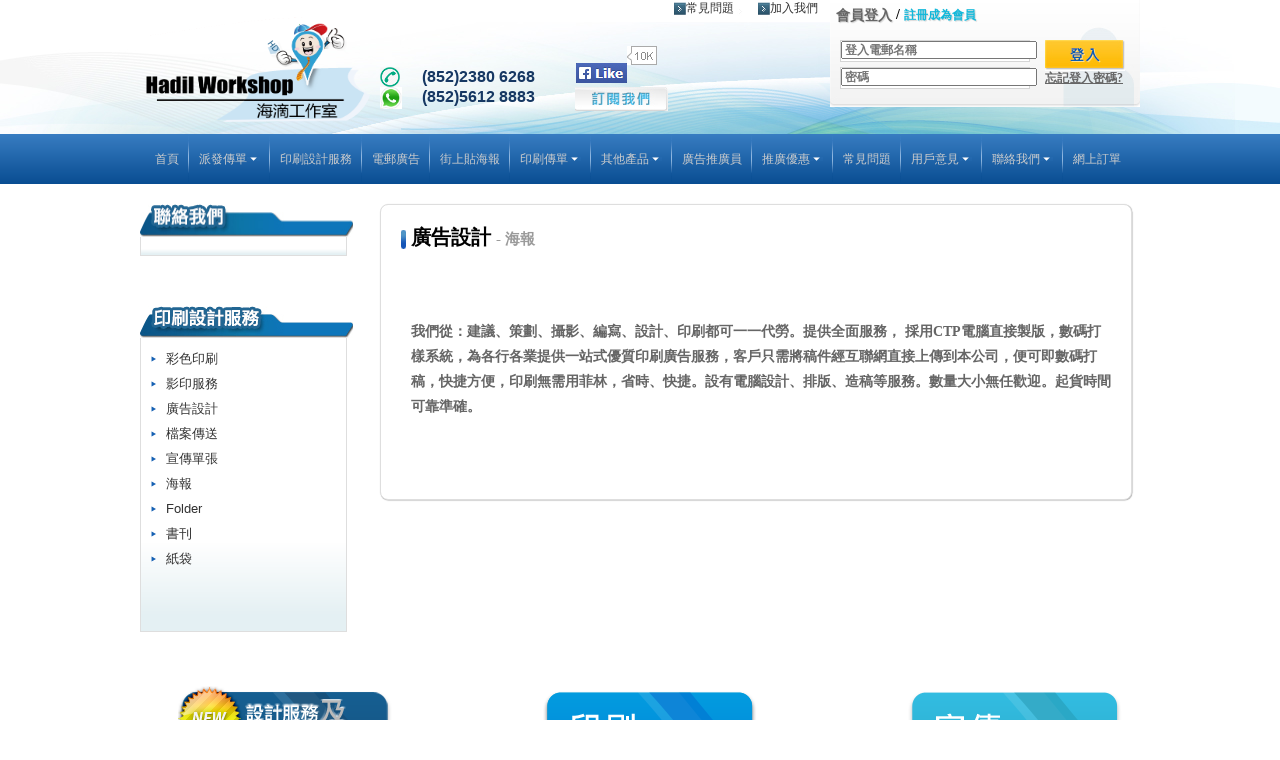

--- FILE ---
content_type: text/html; charset=UTF-8
request_url: https://handbill.hk/gallary.php?cid=2
body_size: 5743
content:
<!DOCTYPE html PUBLIC "-//W3C//DTD XHTML 1.0 Transitional//EN" "http://www.w3.org/TR/xhtml1/DTD/xhtml1-transitional.dtd">
<html xmlns="http://www.w3.org/1999/xhtml">
<head>
<meta http-equiv="Content-Type" content="text/html; charset=utf-8" />
  <tr>
        <script type='text/javascript' src='include/jquery-1.4.2.min.js'></script>
<script language="javascript" type="text/javascript">
    $(document).ready(function() {
        $("#headerlogin").click(function () {
            $('span.txt_red').remove();
            if  ( document.getElementById("headeremail").value == ""){
                document.getElementById("headeremail").focus();
                $('input#headeremail').after('<span class="txt_red">&nbsp;*</span>');
            } else if ( document.getElementById("headerpassword").value == ""){
                document.getElementById("headerpassword").focus();
                $('input#headerpassword').after('<span class="txt_red">&nbsp;*</span>');
            }  else {
                document.getElementById("headerstatus").submit();
            }
        });
    });
</script>
<script type="text/javascript">
    var timeout         = 500;
    var closetimer		= 0;
    var ddmenuitem      = 0;
    function jsddm_open()
    {	jsddm_canceltimer();
     jsddm_close();
     ddmenuitem = $(this).find('ul').eq(0).css('visibility', 'visible');}
    function jsddm_close()
    {	if(ddmenuitem) ddmenuitem.css('visibility', 'hidden');}
    function jsddm_timer()
    {	closetimer = window.setTimeout(jsddm_close, timeout);}
    function jsddm_canceltimer()
    {	if(closetimer)
    {	window.clearTimeout(closetimer);
     closetimer = null;}}
    $(document).ready(function()
                      {	$('#jsddm > li').bind('mouseover', jsddm_open);
                       $('#jsddm > li').bind('mouseout',  jsddm_timer);});
    document.onclick = jsddm_close;
</script>
<div class="header_full_image">
    <div class="header_top_text">
                            <div style="background-image: url(images/fee_02.jpg); float: right; width: 310px; height: 107px; z-index: 900;">
                        <div style="padding:6px;">
                            <div style="font-size: 1em; font-family: arial; font-weight: 600; display: inline; color: #666; text-shadow: 1px 1px 1px rgba(0, 0, 0, 0.17);">會員登入</div>
                            /
                            <div class="register" style="font-size:0.8em;display:inline; font-family:arial; font-weight:600; text-shadow: 1px 1px 1px rgba(0, 0, 0, 0.17);"><a href="register.php">註冊成為會員</a></div>
                        </div>
                        <form id="headerstatus" name="headerstatus" method="POST" action="headerstatus.php">
                            <div style="float:left; width:200px; margin:5px;">
                                <div style="background-color:#FFF;height:20px; margin:5px; font-size:0.8em; border:1px #D5D5D5 solid;">
                                    <input  id="headeremail"  style="width: 100%;" name="headeremail" placeholder="登入電郵名稱" type="text">
                                </div>
                                <div style="background-color:#FFF;height:20px; margin:5px; font-size:0.8em; border:1px #D5D5D5 solid;">
                                    <input id="headerpassword"  style="width: 100%;" name="headerpassword" placeholder="密碼" type="text">
                                </div>
                            </div>
                            <div style="float: left; margin-top: 10px; margin-left: 5px;">
                                <img id="headerlogin" src="images/login.jpg" width="80" height="31"  style="cursor: pointer;" />
                                <div class="forget_password">
                                    <a href="forgot.php"><u>忘記登入密碼?</u></a>
                                    </form>
                                                            </div>
                            </div>
                    </div>
                    <div class="header_top_button"> <a href="joinus.php" ><img src="images/fee_03_03.jpg">加入我們</a></div>
                    <div class="header_top_button"><a href="faq.php" > <img src="images/fee_03_03.jpg">常見問題</a></div>
                    <div class="header_top_left"><img src="images/Hadil_icon.png" style="float:left;" height="105" width="230">
                        <div class="header_top_contact_left" style="display:block;">
                            <div><img src="images/logo/phone.jpg" height="20px"  width="20px" /></div>
                            <div style="text-align: right;"><img src="images/logo/whatsapp.png" height="22px"  width="22px" /></div>
                        </div>
                        <div class="header_top_contact_right" style="display:block;">
                            <div> (852)2380 6268 </div>
                            <div> (852)5612 8883 </div>
                        </div>
                        <div style="display:block; float:left; padding:10px; padding-left:30px;">
                            <div style=" margin:1%;"><img style="padding-top: 35px;" src="images/fee_10.jpg" height="20" width="51"><img src="images/fee_12_12.jpg" width="30" height="19" /></div>
                            <div style="margin-top:4%;"><img src="images/fee_17.jpg" width="93" height="24" /></div>
                        </div>
                    </div>
                </div>
            </div>
            <!-- <div class="header_top">
<div class="header_menu">
<div class=" header_menu_button"> </div>
</div>
</div>-->
            <div class="header_menubg">
                <div class="header_menu_button"><a href="index.php">首頁<!--<img src="images/fee_03b.jpg" width="70" height="49" />--></a></div>
                <div class="header_menu_button"> 
                    <ul id="jsddm">
                        <li> <a href="#">派發傳單<!--<img src="images/fee_04.jpg" onmouseover="this.src='images/fee_04.jpg'" onmouseout="this.src='images/fee_04.jpg'" width="111" height="49" />--><img src="images/menu_arrow.jpg" /></a>
                            <!--<ul class="pulldownmenu">
	<li><div class="pdm-top"></div></li>
	<li><div class="pdm-but" style="background-color: grey; width: 130px; align-content: center; padding: 5px; " ><a href="leafDist01.php">街頭推廣派單</a></div></li>
	<li><div class="pdm-but" style="background-color: grey; width: 130px; align-content: center; padding: 5px;" ><a href="leafDist02.php">派工商業大廈</a></div></li>
	<li><div class="pdm-but" style="background-color: grey; width: 130px; align-content: center; padding: 5px; "><a href="leafDist03.php">派私人大廈公居屋/居等</a></div></li>
</ul>-->
<ul class="pulldownmenu">
	<li><div class="pdm-top"></div></li>
	<li><div class="pdm-but"><a href="leafDist01.php">街頭推廣派單</a></div></li>
	<li><div class="pdm-but"><a href="leafDist02.php">派工商業大廈</a></div></li>
	<li><div class="pdm-but"><a href="leafDist03.php">派私人大廈公居屋/居等</a></div></li>
	<li><div class="pdm-but"><a href="leafDist04.php">Easy Post 郵件加工</a></div></li>
</ul>                        <li>
                    </ul>
                </div>
                <div class="header_menu_button"><a href="printing.php">印刷設計服務</a></div>
                <div class="header_menu_button"><a href="#">電郵廣告</a></div>
                <div class="header_menu_button"><a href="streetposter.php">街上貼海報</a></div>
                <div class="header_menu_button"> 
                    <ul id="jsddm">
                        <li> <a href="printing.php">印刷傳單<img src="images/menu_arrow.jpg" /></a>
                            <ul class="pulldownmenu">
    <li><div class="pdm-top"></div></li>
    <li><div class="pdm-but"><a href="printing.php?cid=1">彩色印刷</a></div></li>
    <li><div class="pdm-but"><a href="printing.php?cid=2">影印服務</a></div></li>
    <li><div class="pdm-but"><a href="gallary.php">廣告設計</a>
        <ul>
            <li><div class="pdm-but"><a href="gallary.php">作品 Artwork</a></div></li>
            <li><div class="pdm-but"><a href="printing.php?cid=5">宣傳單張 Leaflet</a></div></li>
            <li><div class="pdm-but"><a href="printing.php?cid=6">海報 Poster</a></div></li>
            <li><div class="pdm-but"><a href="#">小冊子 Booklet / Catalogue</a></div></li>
            <li><div class="pdm-but"><a href="#">咭片及商標 Name Card &amp; Logo</a></div></li>
            <li><div class="pdm-but"><a href="#">橫額 Banner</a></div></li>
            <li><div class="pdm-but"><a href="printing.php?cid=13">易拉架 Easystand</a></div></li>
            <li><div class="pdm-but"><a href="#">貼紙 Sticker</a></div></li>
            <li><div class="pdm-but"><a href="#">雜誌及報紙稿 Print Ad</a></div></li>
            <li><div class="pdm-but"><a href="#">光碟封面設計 CD/DVD Cover</a></div></li>
        </ul>
        </div></li>
    <li><div class="pdm-but"><a href="printing.php?cid=4#">檔案傳送</a></div></li>
    <li><div class="pdm-but"><a href="printing.php?cid=5">宣傳單張</a></div></li>
    <li><div class="pdm-but"><a href="printing.php?cid=6">海報</a></div></li>
    <li><div class="pdm-but"><a href="printing.php?cid=7">Folder</a></div></li>
    <li><div class="pdm-but"><a href="printing.php?cid=8">書刊</a></div></li>
    <li><div class="pdm-but"><a href="printing.php?cid=9">紙袋</a></div></li>
    <li><div class="pdm-but"><a href="addonwork.php">後加工單價</a>
        <ul>
            <li><div class="pdm-but"><a href="addonwork.php">壓紋/燙金價目表</a></div></li>
            <li><div class="pdm-but"><a href="addonworkb.php">打孔/針線/壓線價目表</a></div></li>
            <li><div class="pdm-but"><a href="addonworkc.php">摺工圖形和價目表</a></div></li>
            <li><div class="pdm-but"><a href="addonworkd.php">局部UV/過膠價目表</a></div></li>
        </ul>
        </div></li>
</ul>                        <li>
                    </ul>
                </div>
                <!--<div class="header_menu_button"> -->
                 
                <div class="header_menu_button"> 
                    <ul id="jsddm">
                        <li> <a href="otherproduct.php?cid=11">其他產品<img src="images/menu_arrow.jpg" /></a>
                            <ul class="pulldownmenu">
	<li><div class="pdm-top"></div></li>
	<li><div class="pdm-but"><a href="printing.php?cid=11">噴畫</a></div></li>
	<li><div class="pdm-but"><a href="printing.php?cid=12">展覽用品</a></div></li>
	<li><div class="pdm-but"><a href="printing.php?cid=13">易拉架</a></div></li>
	<li><div class="pdm-but"><a href="printing.php?cid=14">廣告扇/廣告禮物</a></div></li>
	<li><div class="pdm-but"><a href="printing.php?cid=15">展覽/產品推廣</a></div></li>
	<li><div class="pdm-but"><a href="printing.php?cid=16">服飾要求</a></div></li>
	<li><div class="pdm-but"><a href="printing.php?cid=17">QR Code</a></div></li>
	<li><div class="pdm-but"><a href="printing.php?cid=18">廣告 手舉牌</a></div></li>
</ul>                        <li>
                    </ul>
                </div>
                <div class="header_menu_button"><a href="promptor.php">廣告推廣員</a></div>
                <div class="header_menu_button">
                    <ul id="jsddm">
                        <li> 
							<a href="#">推廣優惠<img src="images/menu_arrow.jpg" /></a>
                            <!--<ul class="pulldownmenu">
	<li><div class="pdm-top"></div></li>
	<li><div class="pdm-but" style="background-color: grey; width: 130px; align-content: center; padding: 5px; " ><a href="leafDist01.php">街頭推廣派單</a></div></li>
	<li><div class="pdm-but" style="background-color: grey; width: 130px; align-content: center; padding: 5px;" ><a href="leafDist02.php">派工商業大廈</a></div></li>
	<li><div class="pdm-but" style="background-color: grey; width: 130px; align-content: center; padding: 5px; "><a href="leafDist03.php">派私人大廈公居屋/居等</a></div></li>
</ul>-->
<ul class="pulldownmenu">
	<li><div class="pdm-top"></div></li>
	<li><div class="pdm-but"><a href="activites.php">活動更新</a></div></li>
</ul>                        <li>
                    </ul>
				</div>
                <div class="header_menu_button"><a href="faq.php">常見問題</a></div>
                <div class="header_menu_button"> 
                    <ul id="jsddm">
                        <li> <a href="clientview.php">用戶意見<img src="images/menu_arrow.jpg" /></a>
                            <ul class="pulldownmenu">
	<li><div class="pdm-top"></div></li>
	<li><div class="pdm-but"><a href="ourclient.php">我們客戶</a></div></li>
</ul>                        <li>
                    </ul>
                </div>
                <div class="header_menu_button"> 
                    <ul id="jsddm">
                        <li> <a href="contact.php">聯絡我們<img src="images/menu_arrow.jpg" /></a>
                            <ul class="pulldownmenu">
    <li><div class="pdm-top"></div></li>
    <li><div class="pdm-but"><a href="paymentmethod.php">付款方法</a></div></li>
    <li><div class="pdm-but"><a href="applyform.php">申請/訂講 表</a></div></li>
</ul>                        <li>
                    </ul>
                </div>
                <div class="header_menu_button"><a href="orderhistory.php">網上訂單</a></div>
            </div>
            <div class="menubg"></div>
        </div>
    </div>
</div>  </tr> 
<title>hadil</title>
<link href="css/css.css" rel="stylesheet" type="text/css" />
<!--   <link href="css/csscontact2.css" rel="stylesheet" type="text/css" /> -->
<script src="include/jquery-1.8.2.min.js"></script>
<!-- Add mousewheel plugin (this is optional) -->
                    <script type="text/javascript" src="./fancybox/lib/jquery.mousewheel-3.0.6.pack.js"></script>
                    
                    <!-- Add fancyBox -->
                    <link rel="stylesheet" href="./fancybox/source/jquery.fancybox.css?v=2.1.5" type="text/css" media="screen" />
                    <script type="text/javascript" src="./fancybox/source/jquery.fancybox.pack.js?v=2.1.5"></script>
                    
                    <!-- Optionally add helpers - button, thumbnail and/or media -->
                    <link rel="stylesheet" href="./fancybox/source/helpers/jquery.fancybox-buttons.css?v=1.0.5" type="text/css" media="screen" />
                    <script type="text/javascript" src="./fancybox/source/helpers/jquery.fancybox-buttons.js?v=1.0.5"></script>
                    <script type="text/javascript" src="./fancybox/source/helpers/jquery.fancybox-media.js?v=1.0.6"></script>
                    
                    <link rel="stylesheet" href="./fancybox/source/helpers/jquery.fancybox-thumbs.css?v=1.0.7" type="text/css" media="screen" />
                    <script type="text/javascript" src="./fancybox/source/helpers/jquery.fancybox-thumbs.js?v=1.0.7"></script>
<script>
function changeBig(size,id){
	$(".small_photo"+id).hide();
	$("#"+size+"_"+id).show();			
}
$(document).ready(function() {
		
				
		
		
});
</script>
 <link href="css/csscontact2.css" rel="stylesheet" type="text/css" />
<style type="text/css">
body,td,th {
	font-family: "Courier New", Courier, monospace;
}
</style>

<style type="text/css">
body {
	margin-left: 0px;
	margin-right: 0px;
	margin-top:0px;
	margin-bottom:0px;
	font-family:"微軟正黑體";
	font-weight:600;
	font-size:0.9em;
	
}
</style>


</head>
<body>
<div>
<!--Header-->
 
 <div style="clear: both"></div>
<!--Main content-->
<div class="main_content_background">

<div class="main_content">

<!--left menu-->
<div class=" main_content_left_menu">
<div style="margin-top:20px;">
<img src="images/Content_04.jpg" width="213" height="33" />
</div>
<div class="main_content_left_menu_1">
 
</div>

<div style="margin-top:50px;">
  <img src="images/Content_15.jpg" width="213" height="32" />
   </div>
<div class="main_content_left_menu_1">
 <div><img style="margin-right: 10px;" src="images/Content_11.gif" height="6" width="5"><a href="printing.php?cid=1">彩色印刷</a></div>
 <div><img style="margin-right: 10px;" src="images/Content_11.gif" height="6" width="5"><a href="printing.php?cid=2">影印服務</a></div>
 <div><img style="margin-right: 10px;" src="images/Content_11.gif" height="6" width="5"><a href="gallary.php">廣告設計</a></div>
 <div style="display:none">
 	<div style="margin-left:15px"><a href="gallary.php?cid=1" style="color:#aeb1b2">- 宣傳單張</a></div><div style="margin-left:15px"><a href="gallary.php?cid=2" style="color:#ff1f6e">- 海報</a></div><div style="margin-left:15px"><a href="gallary.php?cid=3" style="color:#aeb1b2">- 小冊子/書本</a></div><div style="margin-left:15px"><a href="gallary.php?cid=4" style="color:#aeb1b2">- 咭片</a></div><div style="margin-left:15px"><a href="gallary.php?cid=5" style="color:#aeb1b2">- 商標</a></div><div style="margin-left:15px"><a href="gallary.php?cid=6" style="color:#aeb1b2">- 易拉架</a></div><div style="margin-left:15px"><a href="gallary.php?cid=7" style="color:#aeb1b2">- 戶外手舉牌</a></div><div style="margin-left:15px"><a href="gallary.php?cid=8" style="color:#aeb1b2">- 戶外帆布</a></div><div style="margin-left:15px"><a href="gallary.php?cid=9" style="color:#aeb1b2">- 廣告雨傘</a></div><div style="margin-left:15px"><a href="gallary.php?cid=10" style="color:#aeb1b2">- 噴畫</a></div><div style="margin-left:15px"><a href="gallary.php?cid=11" style="color:#aeb1b2">- 展覽用品</a></div><div style="margin-left:15px"><a href="gallary.php?cid=12" style="color:#aeb1b2">- 廣告扇/廣告禮物</a></div><div style="margin-left:15px"><a href="gallary.php?cid=13" style="color:#aeb1b2">- 展覽/產品推廣</a></div><div style="margin-left:15px"><a href="gallary.php?cid=14" style="color:#aeb1b2">- 服飾要求</a></div><div style="margin-left:15px"><a href="gallary.php?cid=15" style="color:#aeb1b2">- QR Code</a></div><div style="margin-left:15px"><a href="gallary.php?cid=16" style="color:#aeb1b2">- 廣告 手舉牌</a></div> </div>
 <div><img style="margin-right: 10px;" src="images/Content_11.gif" height="6" width="5"><a href="printing.php?cid=4">檔案傳送</a></div>
 <div><img style="margin-right: 10px;" src="images/Content_11.gif" height="6" width="5"><a href="printing.php?cid=5">宣傳單張</a></div>
 <div><img style="margin-right: 10px;" src="images/Content_11.gif" height="6" width="5"><a href="printing.php?cid=6">海報</a></div>
 <div><img style="margin-right: 10px;" src="images/Content_11.gif" height="6" width="5"><a href="printing.php?cid=7">Folder</a></div>
 <div><img style="margin-right: 10px;" src="images/Content_11.gif" height="6" width="5"><a href="printing.php?cid=8">書刊</a></div>
 <div><img style="margin-right: 10px;" src="images/Content_11.gif" height="6" width="5"><a href="printing.php?cid=9">紙袋</a></div>
<br><br>
  
 </div></div>

<!--right content-->
<div class="main_content_right_content">
<div style="font-size: 1.4em; font-weight: 900;"><img src="images/Content_07.jpg" height="19" width="5"> 廣告設計 <a href='gallary.php?cid=1'><span style="font-size:15px;color:#9b9b9b"> - 海報</span></a></div>
<div style="line-height: 25px; margin-left: 10px; margin-top: 20px; color: #666;">  
  
  <!--<div class="artwork_items">
  <div style="background-color: rgb(204, 204, 204); height: 5px; width: 150px;">
  </div>
  海報<br/>
  Poster
  <div>
  <a href="#img2">
<img src="images/gallary/s/02.jpg" width="120" height="120" />
</a>
<a href="#_" class="lightbox" id="img2">
  <img src="images/gallary/b/02.jpg">
</a>
  </div>
  
  </div>
  
  <div class="artwork_items">
  <div style="background-color: rgb(204, 204, 204); height: 5px; width: 150px;">
  </div>
  小冊子<br/>
  Booklet / Catalogue
  <div>
  <a href="#img3">
<img src="images/gallary/s/03.jpg" width="120" height="120" />
</a>
<a href="#_" class="lightbox" id="img3">
  <img src="images/gallary/b/03.jpg">
</a>
  </div>
  
  </div>
 
  <div class="artwork_items">
  <div style="background-color: rgb(204, 204, 204); height: 5px; width: 150px;">
  </div>
  咭片及商標<br/>
  Name Card & Logo
  <div>
  <a href="#img4">
<img src="images/gallary/s/04.jpg" width="120" height="120" />
</a>
<a href="#_" class="lightbox" id="img4">
  <img src="images/gallary/b/04.jpg">
</a>
  </div>
  
  </div>
 
  <div class="artwork_items">
  <div style="background-color: rgb(204, 204, 204); height: 5px; width: 150px;">
  </div>
  橫額<br/>
  Banner
  <div>
  <a href="#img5">
<img src="images/gallary/s/05.jpg" width="120" height="120" />
</a>
<a href="#_" class="lightbox" id="img5">
  <img src="images/gallary/b/05.jpg">
</a>
  </div>
  
  </div>
  
  <div class="artwork_items">
  <div style="background-color: rgb(204, 204, 204); height: 5px; width: 150px;">
  </div>
  易拉架<br/>
  Easystand
  <div>
  <a href="#img6">
<img src="images/gallary/s/06.jpg" width="120" height="120" />
</a>
<a href="#_" class="lightbox" id="img6">
  <img src="images/gallary/b/06.jpg">
</a>
  </div>
  
  </div>
  
  <div class="artwork_items">
  <div style="background-color: rgb(204, 204, 204); height: 5px; width: 150px;">
  </div>
  貼紙<br/>
  Sticker
  <div>
  <a href="#img7">
<img src="images/gallary/s/07.jpg" width="120" height="120" />
</a>
<a href="#_" class="lightbox" id="img7">
  <img src="images/gallary/b/07.jpg">
</a>
  </div>
  
  </div>
  
  <div class="artwork_items">
  <div style="background-color: rgb(204, 204, 204); height: 5px; width: 150px;">
  </div>
  雜誌及報紙稿<br/>
  Print Ad
  <div>
  <a href="#img8">
<img src="images/gallary/s/08.jpg" width="120" height="120" />
</a>
<a href="#_" class="lightbox" id="img8">
  <img src="images/gallary/b/08.jpg">
</a>
  </div>
  
  </div>
  
 <div class="artwork_items">
  <div style="background-color: rgb(204, 204, 204); height: 5px; width: 150px;">
  </div>
  光碟封面設計<br/>
  CD/DVD Cover
  
  
  <div>
  <a href="#img9">
<img src="images/gallary/s/09.jpg" width="120" height="120" />
</a>
<a href="#_" class="lightbox" id="img9">
  <img src="images/gallary/b/09.jpg">
</a>
  </div>

  </div>-->
  
  <br/>
  
  <br/>
        <div style="clear:both"></div>
  <div style="padding-bottom:30px">我們從：建議、策劃、攝影、編寫、設計、印刷都可一一代勞。提供全面服務， 採用CTP電腦直接製版，數碼打樣系統，為各行各業提供一站式優質印刷廣告服務，客戶只需將稿件經互聯網直接上傳到本公司，便可即數碼打稿，快捷方便，印刷無需用菲林，省時、快捷。設有電腦設計、排版、造稿等服務。數量大小無任歡迎。起貨時間可靠準確。</div><div style="padding-bottom:30px"><div style="clear:both"></div></div> 
         
 

</div>
</div>
</div>

</div>

<div style="clear:both;"></div>
<br/>
  
  <br/>
    <div style="clear:both;"></div>
    <!--footer-->
	 
				<div style="margin: 20px 10% 20px  10%;" >
				<table><tr>
				<td style="position: relative; left: -100px;" ><a href='gallary.php'><img src="indexAd01.png" style="margin-left: 150px;" ></a></td>
				<td style="position: relative; left: -100px;"  ><a href='printing.php?cid=1'><img src="indexAd02.png" style="margin-left: 150px;" ></a></td>
				<td  style="position: relative; left: -100px;" ><a href='leafDist01.php'><img src="indexAd03.png" style="margin-left: 150px;" ></a></td></tr></table>
				</div><div class="footer">
    <div class="main_content">
        <table>
            <tbody>
                <tr>
                    <td>
                        <div class="footer_main_left">
                            <iframe src="https://www.google.com/maps/embed?pb=!1m14!1m8!1m3!1d3691.144532009451!2d114.22878299999999!3d22.310372999999995!3m2!1i1024!2i768!4f13.1!3m3!1m2!1s0x3404015a98c2c6e7%3A0xc140fec921af44c6!2z5paw5Z-O5bel5ZWG5Lit5b-D!5e0!3m2!1szh-TW!2shk!4v1422331956754" width="300" height="300" frameborder="0" style="border:0"></iframe>
                            <div style=" margin-top:20px;">Copyright@2014 Hadilworkshop All right Reserved.</div>
                            <div style="margin-top: 10px;">Rm 317, New City Centre, No.2 Lei Yuen Mun Road, Kwun Tong, HK</div>
                            <div style="margin-top: 10px;">Hotline: <div style="color:#9CF; display:inline;">23806268</div> Fax: <div style="color:#9CF; display:inline;">23890680</div></div>
                        </div>
                    </td>
                    <td>
                        <div class="footer_main_right">
                            <ul>
                                <li class="footer_main_heading"><a href="search.php">派傳單工作</a>
                                <li><a href="search.php">街上派發傳單</a></li>
                                <li><a href="search.php">熱門地點推介</a></li>
                                <li style="margin-top:20px;"><a href="search.php">學校區域</a></li>
                                <li><a href="search.php">展覽會附近</a></li>
                                <li><a href="search.php">年輕人熱點</a></li>
                                <li><a href="search.php">地鐵站出口位置</a></li>
                                <li class="footer_main_heading" style="margin-top:20px;"><a href="search.php">派發工/商業大廈</a></li>
                                <li><a href="search.php">商業地區</a></li>
                                <li><a href="search.php">工業地區</a></li>
                                <li><a href="search.php">廣告對象</a></li>
                                <li><a href="search.php">熱門地點推介</a></li>
                                <li><a href="search.php">目標對象</a></li>
                            </ul>
                            <ul>
                                <li class="footer_main_heading"><a href="printing.php">印刷 設計 服務</a></li>
                                <li><a href="printing.php">廣告設計</a></li>
                                <li><a href="printing.php">傳單</a></li>
                                <li><a href="printing.php">噴畫/橫額</a></li>
                                <li><a href="printing.php">海報</a></li>
                                <li><a href="printing.php">小冊子/雜誌/報紙</a></li>
                            </ul>
                            <ul>
                                <li class="footer_main_heading"><a href="clientopinion.php">用戶意見</a></li>
                                <li><a href="clientview.php">我們的客戶</a></li>
                                <li><a href="faq.php">常見問題</a></li>
                                <li class="footer_main_heading" style="margin-top:20px;">
                                    <a href="contact.php">聯絡我們</a></li>
                                <li class="footer_main_heading" style="margin-top:20px;"><a href="orderhistory.php">網上訂單</a></li>
                                <li><a href="joinus.php">加入我們</a></li>
                                <li class="footer_main_connect"><a href="https://www.facebook.com/Hadilworkshop"><img src="images/printing_20150102_28.jpg" width="127" height="38" style="z-index: 0; position: relative;" /></a></li>
                                <li class="footer_main_connect"><img src="images/footer_32.png" width="146" height="40" /></li>
                            </ul>
                        </div>
                    </td>
                </tr>
            </tbody>
        </table>
    </div>
</div> 
    </div>

    </div>

</body>

--- FILE ---
content_type: text/css
request_url: https://handbill.hk/css/css.css
body_size: 4574
content:
@charset "utf-8";
body { margin: 0; margin-left: 0px; margin-right: 0px; margin-top: 0px; margin-bottom: 0px; font-family: "微軟正黑體", "Courier New", Courier, monospace; font-weight: 600; font-size: 0.9em; }
.add_timeslot select { border: 0px none !important; -moz-appearance: none; background: transparent url("images/adding.jpg") no-repeat scroll 175px center; width: 190px; height: 25px; font-family: "Courier New", Courier, monospace; outline: medium none; text-align: center; }
#tooltip { position: absolute; border: 1px solid #333; background: #f7f5d1; padding: 2px 5px; color: #333; display: none; }
a:link { color: #CCCCCC; text-decoration: none; }
/* visited link */
a:visited { color: #CCCCCC; text-decoration: none; }
/* mouse over link */
a:hover { color: #CCCCCC; text-decoration: none; }
/* selected link */
a:active { color: #CCCCCC; text-decoration: none; }
/*General*/
.clear { clear: both; float: none !important; }
/**heading**/
.header_top { height: 107px; background-image: url(../images/header_background.jpg); background-repeat: repeat-x; background-position: center top; margin: 0px auto; min-width: 850px; z-index: 9; background-attachment: scroll; }
.header_full_image { background-image: url("../images/header_background_3.jpg"); /*height: 174px;*/
background-position: center top; margin: 0px auto; min-width: 820px; /*background-repeat: no-repeat;*/
background-size: 1920px auto; background-repeat: repeat-y; }
.header_top_text { width: 1000px; margin: 0px auto; }
.header_top_button { z-index: 1; float: left; font-family: Arial, Helvetica, sans-serif; font-size: 12px; line-height: 5px; font-weight: 300; padding: 2px; position: relative; margin: 0px 10px; color: #2465B5; }
.header_top_button { z-index: 1; float: right; font-family: Arial, Helvetica, sans-serif; font-size: 12px; line-height: 5px; font-weight: 300; padding: 2px; position: relative; }
.header_top_left { z-index: 2; float: left; font-family: Arial, Helvetica, sans-serif; font-size: 12px; line-height: 5px; font-weight: 300; padding: 2px; position: relative; margin-top: -15px; }
.header_top_contact_left { float: left; font-family: Arial, Helvetica, sans-serif; font-size: 16px; line-height: 20px; font-weight: 600; padding: 10px; position: relative; color: #0C71D8; margin-top: 40px; text-shadow: 1px 1px #E1E1E1; }
.header_top_contact_right { float: left; font-family: Arial, Helvetica, sans-serif; font-size: 20px; line-height: 20px; font-weight: 600; padding: 10px; position: relative; color: #163863; margin-top: 40px; }
.header_menu { height: 170px; background-image: url(../images/header_background2.png); background-repeat: repeat-x; background-position: center bottom; margin: 0px auto; min-width: 850px; z-index: 9; background-attachment: scroll; background-size: 23px auto; }
.header_menu_button { float: left; }
.header_menu_search { background-color: #FFF; border: 1px solid #666; height: 35px; margin: 5px; margin-top: 8px; }
.forget_password { color: #666666; }
.forget_password a:link { color: #666666; text-decoration: none; }
/* visited link */
.forget_password a:visited { color: #666666; text-decoration: none; }
/* mouse over link */
.forget_password a:hover { color: #666666; text-decoration: none; }
/* selected link */
.forget_password a:active { color: #666666; text-decoration: none; }
.register { color: #11b8da; font-weight: 600; }
.register a:link { color: #11b8da; text-decoration: none; }
/* visited link */
.register a:visited { color: #11b8da; text-decoration: none; }
/* mouse over link */
.register a:hover { color: #11b8da; text-decoration: none; }
/* selected link */
.register a:active { color: #11b8da; text-decoration: none; }
/**main content**/
.main_content_background { background-repeat: no-repeat; background-position: bottom; background: -webkit-linear-gradient(#F3FAFC 2%, #FFF 10%) repeat scroll 0% 0% transparent; /* For Safari 5.1 to 6.0 */ background: -o-linear-gradient(#F3FAFC 2%, #FFF 10%) repeat scroll 0% 0% transparent; /* For Opera 11.1 to 12.0 */ background: -moz-linear-gradient(#F3FAFC 2%, #FFF 10%) repeat scroll 0% 0% transparent; /* For Firefox 3.6 to 15 */ background: linear-gradient(#F3FAFC 2%, #FFF 10%) repeat scroll 0% 0% transparent; /* Standard syntax */ padding-bottom: 1100px; }
.main_content { margin: 0px auto; width: 1000px; }
.main_content_left_menu { width: 220px; float: left }
.main_content_left_menu_1 { border: 1px #DEDEDE solid; border-top-width: 0px; width: 185px; border-image: none; padding: 10px; margin-top: -2px; line-height: 25px; background: -webkit-linear-gradient(#FFF 70%, #E4F0F3 95%); /* For Safari 5.1 to 6.0 */ background: -o-linear-gradient(#FFF 70%, #E4F0F3 95%); /* For Opera 11.1 to 12.0 */ background: -moz-linear-gradient(#FFF 70%, #E4F0F3 95%); /* For Firefox 3.6 to 15 */ background: linear-gradient(#FFF 70%, #E4F0F3 95%); /* Standard syntax */ font-family: arial; font-size: 14px; font-weight: 100; color: #2465B5; }
.main_content_left_menu_1 a:link { color: #2465b5 }
.main_content_left_menu_1 a:visited { color: #2465b5 }
.main_content_left_menu_1 a:active { color: #2465b5 }
.main_content_left_menu_1 a:hover { color: #2465b5 }
.main_content_right_content { float: left; border: 1px solid #DEDEDE; box-shadow: 0.5px 0.5px 1px #B1B1B1; margin-left: 20px; width: 710px; margin-top: 20px; border-radius: 8px; padding: 20px; background-color: #FFF; }
/**Footer**/
.footer { background-color: #3A3A3A; background-repeat: repeat-x; background-position: center top; margin: 0px auto; min-width: 1300px; z-index: 9; background-attachment: scroll; clear: both; }
.footer_main_content { width: 1000px; }
.footer_main_left { width: 400px; float: left; color: rgb(204, 204, 204); font-size: 0.7em; margin: 30px; font-weight: 600; color: #CCC; font-family: arial; }
.footer_main_right { width: 400px; float: left; line-height: 25px; }
.footer_main_right ul { float: left; color: white; list-style-type: none; font-size: 0.8em; }
.footer_main_connect { margin: 20px 0px; }
.footer_main_heading { color: #d1edf1; font-weight: 600; }
.footer_main_heading a:link { color: #d1edf1; text-decoration: none; }
/* visited link */
.footer_main_heading a:visited { color: #d1edf1; text-decoration: none; }
/* mouse over link */
.footer_main_heading a:hover { color: #d1edf1; text-decoration: none; }
/* selected link */
.footer_main_heading a:active { color: #11b8da; text-decoration: none; }
/*artwork_page*/
.artwork_items { line-height: 25px; width: 180px; margin: 25px; float: left; }
.artwork_subtitle { margin: 0px 10px; }
.lightbox { /** Default lightbox to hidden */
display: none; /** Position and style */
position: fixed; z-index: 999; width: 100%; height: 100%; text-align: center; top: 0; left: 0; background: rgba(0,0,0,0.8); padding-top: 200px; }
.lightbox img { /** Pad the lightbox image */
max-width: 90%; max-height: 80%; margin-top: 2%; }
.lightbox:target { /** Remove default browser outline */
outline: none; /** Unhide lightbox **/
display: block; }
/*search_page*/
.search_main_content_top { margin: 0 auto; width: 1000px; }
.search_main_content_top_steps { float: left; margin: 20px 0px; }
.search_main_content_top_arrow { float: left; margin: 36px 20px; }
.search_main_content_top_location { border: 1px solid #CBCBCB; box-shadow: 0px 2px 4px; clear: both; float: left; width: 1010px; border-radius: 5px; }
.search_main_content_top_location_header { color: #2465B5; font-size: 12px; }
/*heading_items*/
.search_main_content_top_location_items1 { float: left; border-radius: 10px; border: 3px solid #26ACE1; padding: 3px 10px 3px 5px; margin: 6px; }
.search_main_content_top_location_items1_content { line-height: 45px; float: left; text-align: center; color: #3D677F; font-size: 1.2em; font-weight: 700; }
.search_main_content_top_location_items1_content a { color: #3D677F; }
.search_main_content_top_location_items2 { float: left; border-radius: 10px; border: 3px solid rgb(150, 204, 178); padding: 3px 10px 3px 5px; margin: 6px; }
.search_main_content_top_location_items2_content { line-height: 45px; float: left; text-align: center; color: rgb(84, 119, 102); font-size: 1.2em; font-weight: 700; }
.search_main_content_top_location_items2_content a { color: rgb(84, 119, 102); }
.search_main_content_top_location_items3 { float: left; border-radius: 10px; border: 3px solid rgb(255, 204, 95); padding: 3px 10px 3px 5px; margin: 6px; }
.search_main_content_top_location_items3_content { line-height: 45px; float: left; text-align: center; color: rgb(223, 175, 77); font-size: 1.2em; font-weight: 700; }
.search_main_content_top_location_items3_content a { color: rgb(223, 175, 77); }
.search_main_content_top_location_items4 { float: left; border-radius: 10px; border: 3px solid rgb(255, 113, 105); padding: 3px 10px 3px 5px; margin: 6px; }
.search_main_content_top_location_items4_content { line-height: 45px; float: left; text-align: center; color: rgb(222, 88, 89); font-size: 1.2em; font-weight: 700; }
.search_main_content_top_location_items4_content a { color: rgb(222, 88, 89); }
.search_main_content_top_location_items5 { float: left; border-radius: 10px; border: 3px solid rgb(123, 175, 93); padding: 3px 10px 3px 5px; margin: 6px; }
.search_main_content_top_location_items5_content { line-height: 23px; float: left; text-align: center; color: rgb(93, 135, 63); font-size: 1.2em; font-weight: 700; }
.search_main_content_top_location_items5_content a { color: rgb(93, 135, 63); }
.search_main_content_top_location_items6 { float: left; border-radius: 10px; border: 3px solid rgb(194, 90, 205); padding: 3px 10px 3px 5px; margin: 6px; }
.search_main_content_top_location_items6_content { line-height: 45px; float: left; text-align: center; color: rgb(154, 63, 166); font-size: 1.2em; font-weight: 700; }
.search_main_content_top_location_items6_content a { color: rgb(154, 63, 166); }
/*heading_items_end*/
.search_main_content_top_location_selection { float: left; }
.search_main_content_top_location_selection h1 { color: rgb(242, 186, 41); font-size: 12px; margin: 10px 0 0 5px; }
.search_main_content_top_location_result_left { float: left; clear: both; margin-top: 20px; }
.search_main_content_top_location_result_left h1 { float: left; color: rgb(242, 186, 41); font-size: 13px; margin: 5px 5px; }
.search_main_content_top_location_result_left h2 { float: left; font-size: 13px; color: #666; margin: 5px 15px; }
.search_main_content_top_location_result_right { float: right; margin-top: 20px; }
.search_main_content_top_location_result_right h1 { float: left; font-size: 13px; color: #666; margin: 5px 15px; }
/*list*/
.header_search_list { background: none repeat scroll 0% 0% #FFF; float: left; width: 190px; border: 1px solid #666; margin: 0px 4px; }
.header_search_list select { border: 0 !important; /*Removes border*/
-webkit-appearance: none; /*Removes default chrome and safari style*/
-moz-appearance: none; appearance: none; /* Removes Default Firefox style*/
background: url("../images/down_arrow.png") no-repeat scroll 120px 12px transparent; width: 190px; height: 25px; font-family: "Courier New", Courier, monospace; outline: none; text-align: center; background-position: 175px; }
.header_search_list select::-ms-expand {
 display: none;
}
.header_search_list select option { border: 0 !important; /*Removes border*/
-webkit-appearance: none; /*Removes default chrome and safari style*/
-moz-appearance: none; appearance: none; }
.header_search_button { float: left; position: absolute; left: 460px; top: 8px; width: 140px; }
.search_main_content_left_map { float: left; margin: 3px; }
.search_main_content_right_result { float: right; margin-top: 3px; }
.search_main_content_right_result_items { border: 1px solid #666; height: 70px; width: 170px; margin-bottom: 5px; }
.search_main_content_right_result_items h1 { float: left; font-size: 13px;   margin: 3px; color: #2465B5; width: 180px; }
.search_main_content_right_result_items h2 { float: right; margin: 14px 11px 14px 51px; }
.search_main_content_right_result_page_select { margin: 18px 68px; }
.search_main_content_right_result_page_select h1 { margin: 0; font-size: 13px; float: left; color: #2465B5; }
.search_main_content_right_result_page_select h1 a { color: #2465B5; }
.search_main_content_right_result_page_select h2 { margin: 0 3px; font-size: 13px; float: left; color: #5B9CEC; }
.search_main_content_right_result_page_select h2 a { color: #5B9CEC; }
.search_main_content_right_result_page_select h3 { margin: 0; font-size: 13px; float: left; color: #666; }
.search_main_content_right_result_page_select h3 a { color: #666; }
.search_main_content_center { margin: 20px auto; width: 1000px; float: left; border: 1px solid #666; height: 200px; border-radius: 5px; }
.search_main_content_center_header { color: #2465B5; font-size: 16px; margin: 5px; }
.search_main_content_center table { border-top: 1px solid #2465B5; width: 980px; margin: 0 auto; }
.search_main_content_center table tr td { width: 50px; margin: 5px; font-weight: 100; color: #2465B5; line-height: 18px; }
.search_main_content_bottom { margin: 20px auto; width: 1000px; float: left; border: 1px solid #666; height: 80px; border-radius: 5px; }
.search_main_content_bottom_header { color: #2465B5; font-size: 16px; margin: 5px; }
.search_main_content_bottom table { width: 800px; margin-left: 10px; }
.search_main_content_bottom table tr td { width: 50px; margin: 5px; font-weight: 100; color: #2465B5; line-height: 18px; font-size: 12px; }
.search_main_content_bottom_confirm { position: relative; left: 840px; top: -40px; }
/*fancybox*/
body.fancy { background-color: rgba(0, 0, 0, 0.5); }
.fancybox_background { background-color: #333; }
.fancybox { right: 0px; left: 0px; margin-right: auto; margin-left: auto; width: 1000px; margin-top: 5%; }
.fancyboxtop { right: 0px; left: 0px; margin-right: auto; margin-left: auto; width: 1000px; margin-top: 3%; }
.fancyboxtop div.content { width: 1000px; background-color: #FFF; padding: 3px; border-radius: 3px; }
.fancybox div.content { background-color: #FFF; padding: 10px; border-radius: 10px; }
.fancybox div.content div.header { color: #2465B5; margin: 0 auto; text-align: center; border-bottom: 1px solid #000; padding: 5px 0; }
.fancybox div.content div.image { padding: 10px 0px; width: 599px; margin: 0 auto; }
.fancybox div.content div.building { border-bottom: 1px solid #000; width: 101% }
.fancybox div.content div.building div.name { float: left; color: #2465B5; font-size: 14px; padding: 5px 0; }
.fancybox div.content div.building div.mansalary { float: left; color: #2465B5; font-size: 14px; padding: 5px 0; }
.fancybox div.content div.building div.price { float: right; color: #2465B5; width: 0px; height: 0px; border: 0px none }
.fancybox div.content div.building div.hiddenlocationname { float: right; color: #2465B5; width: 0px; height: 0px; border: 0px none }
.fancybox div.content div.column { margin: 5px 0; font-size: 14px; color: #666; }
.fancybox div.content div.column div.items { float: left; }
.fancyboxtop div.contenttop div.column div.items select { border: 1px solid #666; /*Removes border*/
-webkit-appearance: none; /*Removes default chrome and safari style*/
-moz-appearance: none; appearance: none; /* Removes Default Firefox style*/
background: url("../images/down_arrow.png") no-repeat scroll 120px 12px transparent; width: 110px; height: 25px; font-family: "Courier New", Courier, monospace; outline: none; text-align: center; background-position: 95px; }
.fancybox div.content div.column div.items select { border: 1px solid #666; /*Removes border*/
-webkit-appearance: none; /*Removes default chrome and safari style*/
-moz-appearance: none; appearance: none; /* Removes Default Firefox style*/
background: url("../images/down_arrow.png") no-repeat scroll 120px 12px transparent; width: 110px; height: 25px; font-family: "Courier New", Courier, monospace; outline: none; text-align: center; background-position: 95px; }
.fancybox div.content div.column div.items select::-ms-expand {
 display:none;
}
.fancybox div.content div.column div.items select option { border: 0 !important; /*Removes border*/
-webkit-appearance: none; /*Removes default chrome and safari style*/
-moz-appearance: none; appearance: none; }
.fancybox div.content div.column div.items input { border: 1px solid #666; width: 110px; margin: 0 5px; }
.fancybox div.content div.columnb { font-size: 14px; color: #666; margin: 5px 0px; }
.fancybox div.content div.columnb div.items input { border: 0px solid #666; width: 20px; margin: 0 5px; }
.fancybox div.content div.columnb div.items img { position: relative; top: 5px; left: -4px; }
.fancybox div.content div.columnb div.items { float: left; }
.fancybox div.content div.columnb div.items2 { float: left; position: absolute; margin-top: 6px; }
.fancybox div.content div.columnc { margin: 25px 0 15px 0; padding: 0px 150px; }
.fancybox div.content div.columnc div { float: left; margin: 0 5px; }
.confirm_background { background-repeat: no-repeat; background-position: bottom; background: -webkit-linear-gradient(#F3FAFC 2%, #FFF 10%) repeat scroll 0% 0% transparent; /* For Safari 5.1 to 6.0 */ background: -o-linear-gradient(#F3FAFC 2%, #FFF 10%) repeat scroll 0% 0% transparent; /* For Opera 11.1 to 12.0 */ background: -moz-linear-gradient(#F3FAFC 2%, #FFF 10%) repeat scroll 0% 0% transparent; /* For Firefox 3.6 to 15 */ background: linear-gradient(#F3FAFC 2%, #FFF 10%) repeat scroll 0% 0% transparent; /* Standard syntax */ }
.confirm { width: 1000px; margin: 0 auto; }
.confirm div.header { padding: 20px 0 0 0; }
.confirm div.contentbox { border: 1px solid #CCC; padding: 10px 20px; background: rgb(254,254,254); /* Old browsers */ /* IE9 SVG, needs conditional override of 'filter' to 'none' */
background: url([data-uri]); background: -moz-linear-gradient(top, rgba(254,254,254,1) 0%, rgba(244,244,244,1) 50%, rgba(242,242,242,1) 100%); /* FF3.6+ */ background: -webkit-gradient(linear, left top, left bottom, color-stop(0%, rgba(254,254,254,1)), color-stop(50%, rgba(244,244,244,1)), color-stop(100%, rgba(242,242,242,1))); /* Chrome,Safari4+ */ background: -webkit-linear-gradient(top, rgba(254,254,254,1) 0%, rgba(244,244,244,1) 50%, rgba(242,242,242,1) 100%); /* Chrome10+,Safari5.1+ */ background: -o-linear-gradient(top, rgba(254,254,254,1) 0%, rgba(244,244,244,1) 50%, rgba(242,242,242,1) 100%); /* Opera 11.10+ */ background: -ms-linear-gradient(top, rgba(254,254,254,1) 0%, rgba(244,244,244,1) 50%, rgba(242,242,242,1) 100%); /* IE10+ */ background: linear-gradient(to bottom, rgba(254,254,254,1) 0%, rgba(244,244,244,1) 50%, rgba(242,242,242,1) 100%); /* W3C */  filter: progid:DXImageTransform.Microsoft.gradient( startColorstr='#fefefe', endColorstr='#f2f2f2', GradientType=0 ); /* IE6-8 */
margin: 20px 0 20px 0; border-radius: 10px; }
.confirm div.contentbox div.column { color: #2465B5; border-bottom: 1px solid #2465B5; line-height: 25px; }
.confirm div.contentbox div.column div.heading { font-weight: 700; font-size: 16px; }
.confirm div.contentbox div.column div.items { text-align: center; width: 50px; margin: 5px 0; float: left; }
.confirm div.contentbox div.column div.itemsa { float: left; width: 140px; margin: 5px 0; width: 340px; }
.confirm div.contentbox div.column div.itemsb { float: left; margin: 5px 0; width: 220px; }
.confirm div.contentbox div.column div.itemsb div.grey { color: #AAA; font-size: 11px; line-height: 25px; }
.confirm div.contentbox div.column div.itemsc { float: left; margin: 5px 0; width: 130px; }
.confirm div.contentbox div.column div.itemsd { float: left; margin: 5px 0px; width: 110px; }
.confirm div.contentbox div.column div.itemse { float: left; margin: 5px 0px; width: 100px; }
.confirm div.contentbox div.column div.itemsf { float: left; margin: 5px 0px; width: 100px; }
.confirm div.contentbox div.column div.itemsf img { position: relative; left: 14px; }
.confirm div.contentbox div.column div.itemsg div { float: left; height: 30px; width: 100px; clear: both; line-height: 35px; }
.confirm div.contentbox div.column div.itemsg { float: left; font-size: 12px; }
.confirm div.contentbox div.columnb { padding: 10px 0; }
.confirm div.contentbox div.columnb div.left { float: left; }
.confirm div.contentbox div.columnb div.right { float: right; color: #2465B5; font-size: 18px; font-weight: 700; }
.confirm div.contentboxb { border: 1px solid #CCC; padding: 10px 20px; background: rgb(254,254,254); /* Old browsers */ /* IE9 SVG, needs conditional override of 'filter' to 'none' */
background: url([data-uri]); background: -moz-linear-gradient(top, rgba(254,254,254,1) 0%, rgba(244,244,244,1) 50%, rgba(242,242,242,1) 100%); /* FF3.6+ */ background: -webkit-gradient(linear, left top, left bottom, color-stop(0%, rgba(254,254,254,1)), color-stop(50%, rgba(244,244,244,1)), color-stop(100%, rgba(242,242,242,1))); /* Chrome,Safari4+ */ background: -webkit-linear-gradient(top, rgba(254,254,254,1) 0%, rgba(244,244,244,1) 50%, rgba(242,242,242,1) 100%); /* Chrome10+,Safari5.1+ */ background: -o-linear-gradient(top, rgba(254,254,254,1) 0%, rgba(244,244,244,1) 50%, rgba(242,242,242,1) 100%); /* Opera 11.10+ */ background: -ms-linear-gradient(top, rgba(254,254,254,1) 0%, rgba(244,244,244,1) 50%, rgba(242,242,242,1) 100%); /* IE10+ */ background: linear-gradient(to bottom, rgba(254,254,254,1) 0%, rgba(244,244,244,1) 50%, rgba(242,242,242,1) 100%); /* W3C */  filter: progid:DXImageTransform.Microsoft.gradient( startColorstr='#fefefe', endColorstr='#f2f2f2', GradientType=0 ); /* IE6-8 */
margin: 20px 0 20px 0; border-radius: 10px; }
.confirm div.contentboxb div.left { float: left; }
.confirm div.contentboxb div.right { float: left; padding: 10px 30px; }
.confirm div.contentboxb div.left div.column { color: #2465B5; border-bottom: 1px solid #2465B5; }
.confirm div.contentboxb div.left div.column div.items { float: left; margin: 5px 15px; font-size: 14px; }
.confirm div.contentboxb div.left div.columnb { font-size: 18px; color: #2465B5; font-weight: 700; padding: 10px 0; }
.btn_add { float: right; font-size: 11px; cursor: poin; border: 0; padding: 3px 24px; color: #fff; border-radius: 6px; cursor: poin; }
btn_addhid { float: right; font-size: 0px; border: 0; color: #fff; }
.btn_add2 { float: right; font-size: 11px; cursor: poin; border: 0; padding: 3px 24px; color: rgba(0, 0, 0, 0); border-radius: 6px; width: 20px; cursor: poin; background: rgba(0, 0, 0, 0) url("../images/adding.jpg") no-repeat scroll 0 0; }
.btn_remove { float: right; font-size: 11px; cursor: poin; border: 0; background-color: #DDD; padding: 3px 4px; width: 20px; color: rgba(0, 0, 0, 0); border-radius: 6px; cursor: poin; background: rgba(0, 0, 0, 0) url("../images/minus.jpg") no-repeat scroll 0 0; }
.fancy1 { margin-top: 10px!important; }
/**Payment**/
.payment_background { background-repeat: no-repeat; background-position: bottom; background: -webkit-linear-gradient(#F3FAFC 2%, #FFF 10%) repeat scroll 0% 0% transparent; /* For Safari 5.1 to 6.0 */ background: -o-linear-gradient(#F3FAFC 2%, #FFF 10%) repeat scroll 0% 0% transparent; /* For Opera 11.1 to 12.0 */ background: -moz-linear-gradient(#F3FAFC 2%, #FFF 10%) repeat scroll 0% 0% transparent; /* For Firefox 3.6 to 15 */ background: linear-gradient(#F3FAFC 2%, #FFF 10%) repeat scroll 0% 0% transparent; /* Standard syntax */ }
.payment { width: 1000px; margin: 0 auto; }
.payment div.header { padding: 20px 0 0 0; }
.payment div.contentbox { border: 1px solid #CCC; padding: 10px 20px; background: rgb(254,254,254); /* Old browsers */ /* IE9 SVG, needs conditional override of 'filter' to 'none' */
background: url([data-uri]); background: -moz-linear-gradient(top, rgba(254,254,254,1) 0%, rgba(244,244,244,1) 50%, rgba(242,242,242,1) 100%); /* FF3.6+ */ background: -webkit-gradient(linear, left top, left bottom, color-stop(0%, rgba(254,254,254,1)), color-stop(50%, rgba(244,244,244,1)), color-stop(100%, rgba(242,242,242,1))); /* Chrome,Safari4+ */ background: -webkit-linear-gradient(top, rgba(254,254,254,1) 0%, rgba(244,244,244,1) 50%, rgba(242,242,242,1) 100%); /* Chrome10+,Safari5.1+ */ background: -o-linear-gradient(top, rgba(254,254,254,1) 0%, rgba(244,244,244,1) 50%, rgba(242,242,242,1) 100%); /* Opera 11.10+ */ background: -ms-linear-gradient(top, rgba(254,254,254,1) 0%, rgba(244,244,244,1) 50%, rgba(242,242,242,1) 100%); /* IE10+ */ background: linear-gradient(to bottom, rgba(254,254,254,1) 0%, rgba(244,244,244,1) 50%, rgba(242,242,242,1) 100%); /* W3C */  filter: progid:DXImageTransform.Microsoft.gradient( startColorstr='#fefefe', endColorstr='#f2f2f2', GradientType=0 ); /* IE6-8 */
margin: 20px 0 20px 0; border-radius: 10px; }
.payment div.contentbox div.column { color: #2465B5; border-bottom: 1px solid #2465B5; line-height: 25px; }
.payment div.contentbox div.column div.heading { font-weight: 700; font-size: 16px; }
.payment div.contentbox div.columnb { padding: 10px 0px 5px 0; color: #2465B5; }
.payment div.contentbox div.columnb div.heading { font-weight: 700; font-size: 16px; float: left; }
.payment div.contentbox div.columnb div.heading form { }
.payment div.contentbox div.columnb div.heading form .bank { float: left; }
.payment div.contentbox div.columnb div.heading form .bank input.dot { position: relative; top: -5px; margin: 0 15px; }
.payment div.contentbox div.columnb div.heading input.text { margin: 0 40px; width: 320px; }
.payment div.contentbox div.columnb div.heading form .bank img { width: auto; height: 25px; }
.payment div.contentbox div.columnb div.heading form .bank span { position: relative; top: -7px; margin: 0 7px; }
.payment div.contentbox div.right { float: right; }
/*****************Order History*****************/
.order_history_background { background-repeat: no-repeat; background-position: bottom; background: -webkit-linear-gradient(#F3FAFC 2%, #FFF 10%) repeat scroll 0% 0% transparent; /* For Safari 5.1 to 6.0 */ background: -o-linear-gradient(#F3FAFC 2%, #FFF 10%) repeat scroll 0% 0% transparent; /* For Opera 11.1 to 12.0 */ background: -moz-linear-gradient(#F3FAFC 2%, #FFF 10%) repeat scroll 0% 0% transparent; /* For Firefox 3.6 to 15 */ background: linear-gradient(#F3FAFC 2%, #FFF 10%) repeat scroll 0% 0% transparent; /* Standard syntax */ }
.order_history { width: 1000px; margin: 0px auto; }
.order_history .header { padding: 20px 0 0 0; }
.order_history div.contentbox { border: 1px solid #CCC; padding: 10px 20px; background: rgb(254,254,254); /* Old browsers */ /* IE9 SVG, needs conditional override of 'filter' to 'none' */
background: url([data-uri]); background: -moz-linear-gradient(top, rgba(254,254,254,1) 0%, rgba(244,244,244,1) 50%, rgba(242,242,242,1) 100%); /* FF3.6+ */ background: -webkit-gradient(linear, left top, left bottom, color-stop(0%, rgba(254,254,254,1)), color-stop(50%, rgba(244,244,244,1)), color-stop(100%, rgba(242,242,242,1))); /* Chrome,Safari4+ */ background: -webkit-linear-gradient(top, rgba(254,254,254,1) 0%, rgba(244,244,244,1) 50%, rgba(242,242,242,1) 100%); /* Chrome10+,Safari5.1+ */ background: -o-linear-gradient(top, rgba(254,254,254,1) 0%, rgba(244,244,244,1) 50%, rgba(242,242,242,1) 100%); /* Opera 11.10+ */ background: -ms-linear-gradient(top, rgba(254,254,254,1) 0%, rgba(244,244,244,1) 50%, rgba(242,242,242,1) 100%); /* IE10+ */ background: linear-gradient(to bottom, rgba(254,254,254,1) 0%, rgba(244,244,244,1) 50%, rgba(242,242,242,1) 100%); /* W3C */  filter: progid:DXImageTransform.Microsoft.gradient( startColorstr='#fefefe', endColorstr='#f2f2f2', GradientType=0 ); /* IE6-8 */
margin: 20px 0 20px 0; border-radius: 10px; }
.order_history div.contentbox div.column { color: #2465B5; border-bottom: 1px solid #2465B5; line-height: 25px; }
.order_history div.contentbox div.column div.items { font-weight: 700; font-size: 16px; float: left; margin: 0 175px; }
.order_history .contentbox .column .items:first-child { margin: 0; }
.order_history .contentbox .column div.items:nth-child(4) { margin: 0; }
.order_history div.contentbox div.columnb { padding: 10px 0px 5px 0; color: #2465B5; }
.order_history div.contentbox div.columnb div.items { font-weight: 700; font-size: 16px; float: left; margin: 0 175px; }
.order_history .contentbox .columnb .items:first-child { margin: 0; }
.order_history .contentbox .columnb div.items:nth-child(4) { margin: 0; }

--- FILE ---
content_type: text/css
request_url: https://handbill.hk/css/csscontact2.css
body_size: 9435
content:
@import url("font-awesome-4.7.0/css/font-awesome.min.css");
@charset "utf-8";
/*	Eric Meyer's Reset CSS v2.0 (http://meyerweb.com/eric/tools/css/reset/)
--------------------------------------------------------------------------------------- */
html, body, div, span, applet, object, iframe, h1, h2, h3, h4, h5, h6, p, blockquote, pre, a, abbr, acronym, address, big, cite, code, del, dfn, em, img, ins, kbd, q, s, samp, small, strike, strong, sub, sup, tt, var, b, u, i, center, dl, dt, dd, ol, ul, li, fieldset, form, label, legend, table, caption, tbody, tfoot, thead, tr, th, td, article, aside, canvas, details, embed, figure, figcaption, footer, header, hgroup, menu, nav, output, ruby, section, summary, time, mark, audio, video { margin: 0; padding: 0; border: 0; font-size: 100%; font: inherit; vertical-align: middle }
article, aside, details, figcaption, figure, footer, header, hgroup, menu, nav, section { display: block }
body { line-height: 1 }
ol, ul { list-style: none }
blockquote, q { quotes: none }
blockquote:before, blockquote:after, q:before, q:after { content: ''; content: none }
table { border-collapse: collapse; border-spacing: 0 }
body { margin-left: 0px; margin-right: 0px; margin-top: 0px; margin-bottom: 0px; font-family: "微軟正黑體", "Arial", "Courier New", Courier, monospace; font-weight: 600; font-size: 0.9em; line-height: 1.2; }
.txt_red { color: #F00 }
.tableborder { border: 1px solid #D1D1D1; }
.fancybox-skin { background-color: #ffffff; }
#jsddm { margin: 0; padding: 0; float: left; height: 12px; line-height: 12px; margin-top: -1px; }
#jsddm li { float: left; list-style: none; height: 12px; line-height: 14px; }
#jsddm li a { text-decoration: none; white-space: nowrap; height: 12px; line-height: 12px; font-size: 12px; font-family: "新細明體", Arial, sans-serif; font-weight: normal; }
#jsddm li a:hover { }
#jsddm li ul { margin: 0; padding: 0; position: absolute; visibility: hidden; z-index: 2; }
#jsddm li ul li { float: none; display: inline }
#jsddm li ul li a { width: auto; }
#jsddm li ul li a:hover { }
.add_timeslot select { border: 0px none !important; -moz-appearance: none; background: transparent url("images/adding.jpg") no-repeat scroll 175px center; width: 190px; height: 25px; font-family: "Courier New", Courier, monospace; outline: medium none; text-align: center; }
#tooltip { position: absolute; border: 1px solid #333; background: #f7f5d1; padding: 2px 5px; color: #333; display: none; }
a:link { color: #333; text-decoration: none; }
/* visited link */
a:visited { color: #333; text-decoration: none; }
/* mouse over link */
a:hover { color: #333; text-decoration: none; }
/* selected link */
a:active { color: #333; text-decoration: none; }
.clear { clear: both; }
/*!
* Bootstrap v3.3.7 (http://getbootstrap.com)
* Copyright 2011-2017 Twitter, Inc.
* Licensed under MIT (https://github.com/twbs/bootstrap/blob/master/LICENSE)
*/
/*!
* Generated using the Bootstrap Customizer (http://getbootstrap.com/customize/?id=8390d7b5a92018e73f114d6aeabb9085)
* Config saved to config.json and https://gist.github.com/8390d7b5a92018e73f114d6aeabb9085
*/
/*!
* Bootstrap v3.3.7 (http://getbootstrap.com)
* Copyright 2011-2016 Twitter, Inc.
* Licensed under MIT (https://github.com/twbs/bootstrap/blob/master/LICENSE)
*/
/*! normalize.css v3.0.3 | MIT License | github.com/necolas/normalize.css */
html { font-family: sans-serif; -ms-text-size-adjust: 100%; -webkit-text-size-adjust: 100%; }
body { margin: 0; }
article, aside, details, figcaption, figure, footer, header, hgroup, main, menu, nav, section, summary { display: block; }
audio, canvas, progress, video { display: inline-block; vertical-align: baseline; }
audio:not([controls]) { display: none; height: 0; }
[hidden], template {
 display: none;
}
a { background-color: transparent; }
a:active, a:hover { outline: 0; }
abbr[title] { border-bottom: 1px dotted; }
b, strong { font-weight: bold; }
dfn { font-style: italic; }
h1 { font-size: 2em; margin: 0.67em 0; }
mark { background: #ff0; color: #000; }
small { font-size: 80%; }
sub, sup { font-size: 75%; line-height: 0; position: relative; vertical-align: baseline; }
sup { top: -0.5em; }
sub { bottom: -0.25em; }
img { border: 0; }
svg:not(:root) { overflow: hidden; }
figure { margin: 1em 40px; }
hr { -webkit-box-sizing: content-box; -moz-box-sizing: content-box; box-sizing: content-box; height: 0; }
pre { overflow: auto; }
code, kbd, pre, samp { font-family: monospace, monospace; font-size: 1em; }
button, input, optgroup, select, textarea { color: inherit; font: inherit; margin: 0; }
button { overflow: visible; }
button, select { text-transform: none; }
button, html input[type="button"], input[type="reset"], input[type="submit"] { -webkit-appearance: button; cursor: pointer; }
button[disabled], html input[disabled] { cursor: default; }
button::-moz-focus-inner, input::-moz-focus-inner {
 border: 0;
 padding: 0;
}
input { line-height: normal; }
input[type="checkbox"], input[type="radio"] { -webkit-box-sizing: border-box; -moz-box-sizing: border-box; box-sizing: border-box; padding: 0; }
input[type="number"]::-webkit-inner-spin-button, input[type="number"]::-webkit-outer-spin-button {
 height: auto;
}
input[type="search"] { -webkit-appearance: textfield; -webkit-box-sizing: content-box; -moz-box-sizing: content-box; box-sizing: content-box; }
input[type="search"]::-webkit-search-cancel-button, input[type="search"]::-webkit-search-decoration {
 -webkit-appearance: none;
}
fieldset { border: 1px solid #c0c0c0; margin: 0 2px; padding: 0.35em 0.625em 0.75em; }
legend { border: 0; padding: 0; }
textarea { overflow: auto; }
optgroup { font-weight: bold; }
table { border-collapse: collapse; border-spacing: 0; }
td, th { padding: 0; }
.clearfix:before, .clearfix:after, .dl-horizontal dd:before, .dl-horizontal dd:after, .container:before, .container:after, .container-fluid:before, .container-fluid:after, .row:before, .row:after, .form-horizontal .form-group:before, .form-horizontal .form-group:after, .btn-toolbar:before, .btn-toolbar:after, .btn-group-vertical > .btn-group:before, .btn-group-vertical > .btn-group:after, .nav:before, .nav:after, .navbar:before, .navbar:after, .navbar-header:before, .navbar-header:after, .navbar-collapse:before, .navbar-collapse:after, .pager:before, .pager:after, .panel-body:before, .panel-body:after, .modal-header:before, .modal-header:after, .modal-footer:before, .modal-footer:after { content: " "; display: table; }
.clearfix:after, .dl-horizontal dd:after, .container:after, .container-fluid:after, .row:after, .form-horizontal .form-group:after, .btn-toolbar:after, .btn-group-vertical > .btn-group:after, .nav:after, .navbar:after, .navbar-header:after, .navbar-collapse:after, .pager:after, .panel-body:after, .modal-header:after, .modal-footer:after { clear: both; }
.center-block { display: block; margin-left: auto; margin-right: auto; }
.pull-right { float: right !important; }
.pull-left { float: left !important; }
.hide { display: none !important; }
.show { display: block !important; }
.invisible { visibility: hidden; }
.text-hide { font: 0/0 a; color: transparent; text-shadow: none; background-color: transparent; border: 0; }
.hidden { display: none !important; }
.affix { position: fixed; }
.text-left { text-align: left; }
.text-right { text-align: right; }
.text-center { text-align: center; }
.row { margin: 0; }
.col-xs-1, .col-sm-1, .col-md-1, .col-lg-1, .col-xs-2, .col-sm-2, .col-md-2, .col-lg-2, .col-xs-3, .col-sm-3, .col-md-3, .col-lg-3, .col-xs-4, .col-sm-4, .col-md-4, .col-lg-4, .col-xs-5, .col-sm-5, .col-md-5, .col-lg-5, .col-xs-6, .col-sm-6, .col-md-6, .col-lg-6, .col-xs-7, .col-sm-7, .col-md-7, .col-lg-7, .col-xs-8, .col-sm-8, .col-md-8, .col-lg-8, .col-xs-9, .col-sm-9, .col-md-9, .col-lg-9, .col-xs-10, .col-sm-10, .col-md-10, .col-lg-10, .col-xs-11, .col-sm-11, .col-md-11, .col-lg-11, .col-xs-12, .col-sm-12, .col-md-12, .col-lg-12 { position: relative; min-height: 1px;/*padding-left: 15px;
    padding-right: 15px;*/ }
.col-xs-1, .col-xs-2, .col-xs-3, .col-xs-4, .col-xs-5, .col-xs-6, .col-xs-7, .col-xs-8, .col-xs-9, .col-xs-10, .col-xs-11, .col-xs-12 { float: left; }
.col-xs-12 { width: 100%; }
.col-xs-11 { width: 91.66666667%; }
.col-xs-10 { width: 83.33333333%; }
.col-xs-9 { width: 75%; }
.col-xs-8 { width: 66.66666667%; }
.col-xs-7 { width: 58.33333333%; }
.col-xs-6 { width: 50%; }
.col-xs-5 { width: 41.66666667%; }
.col-xs-4 { width: 33.33333333%; }
.col-xs-3 { width: 25%; }
.col-xs-2 { width: 16.66666667%; }
.col-xs-1 { width: 8.33333333%; }
.col-xs-pull-12 { right: 100%; }
.col-xs-pull-11 { right: 91.66666667%; }
.col-xs-pull-10 { right: 83.33333333%; }
.col-xs-pull-9 { right: 75%; }
.col-xs-pull-8 { right: 66.66666667%; }
.col-xs-pull-7 { right: 58.33333333%; }
.col-xs-pull-6 { right: 50%; }
.col-xs-pull-5 { right: 41.66666667%; }
.col-xs-pull-4 { right: 33.33333333%; }
.col-xs-pull-3 { right: 25%; }
.col-xs-pull-2 { right: 16.66666667%; }
.col-xs-pull-1 { right: 8.33333333%; }
.col-xs-pull-0 { right: auto; }
.col-xs-push-12 { left: 100%; }
.col-xs-push-11 { left: 91.66666667%; }
.col-xs-push-10 { left: 83.33333333%; }
.col-xs-push-9 { left: 75%; }
.col-xs-push-8 { left: 66.66666667%; }
.col-xs-push-7 { left: 58.33333333%; }
.col-xs-push-6 { left: 50%; }
.col-xs-push-5 { left: 41.66666667%; }
.col-xs-push-4 { left: 33.33333333%; }
.col-xs-push-3 { left: 25%; }
.col-xs-push-2 { left: 16.66666667%; }
.col-xs-push-1 { left: 8.33333333%; }
.col-xs-push-0 { left: auto; }
.col-xs-offset-12 { margin-left: 100%; }
.col-xs-offset-11 { margin-left: 91.66666667%; }
.col-xs-offset-10 { margin-left: 83.33333333%; }
.col-xs-offset-9 { margin-left: 75%; }
.col-xs-offset-8 { margin-left: 66.66666667%; }
.col-xs-offset-7 { margin-left: 58.33333333%; }
.col-xs-offset-6 { margin-left: 50%; }
.col-xs-offset-5 { margin-left: 41.66666667%; }
.col-xs-offset-4 { margin-left: 33.33333333%; }
.col-xs-offset-3 { margin-left: 25%; }
.col-xs-offset-2 { margin-left: 16.66666667%; }
.col-xs-offset-1 { margin-left: 8.33333333%; }
.col-xs-offset-0 { margin-left: 0%; }
/**heading**/
.header_top { height: 107px; background-image: url(../images/header_background.jpg); background-repeat: repeat-x; background-position: center top; margin: 0px auto; min-width: 850px; z-index: 9; background-attachment: scroll; }
.header_full_image { background-image: url("../images/header_background_3.jpg"); height: 170px; background-position: center top; margin: 0px auto; min-width: 820px; background-repeat: no-repeat; background-size: 1920px auto; }
.header_top_text { width: 1000px; margin: 0px auto; }
.header_top_button { float: left; font-family: Arial, Helvetica, sans-serif; font-size: 12px; line-height: 5px; font-weight: 300; padding: 2px; position: relative; margin: 0px 10px; color: #2465B5; }
.header_top_button { float: right; font-family: Arial, Helvetica, sans-serif; font-size: 12px; line-height: 13px; font-weight: 300; padding: 2px; position: relative; }
.header_top_left { float: left; font-family: Arial, Helvetica, sans-serif; font-size: 12px; line-height: 5px; font-weight: 300; position: relative; margin-top: 0; padding: 0; }
.header_top_contact_left { float: left; font-family: Arial, Helvetica, sans-serif; font-size: 16px; line-height: 20px; font-weight: 600; padding: 10px; position: relative; color: #0C71D8; margin-top: 40px; text-shadow: 1px 1px #E1E1E1; }
.header_top_contact_right { float: left; font-family: Arial, Helvetica, sans-serif; font-size: 16px; line-height: 20px; font-weight: 600; padding: 10px; position: relative; color: #163863; margin-top: 40px; }
.header_menu { height: 170px; background-image: url(../images/header_background2.png); background-repeat: repeat-x; background-position: center bottom; margin: 0px auto; min-width: 850px; z-index: 9; background-attachment: scroll; background-size: 23px auto; }
.header_menubg { clear: both; padding-top: 12px; width: 1010px; margin: -120px auto 0; }
.header_menu_button { float: left; /* Permalink - use to edit and share this gradient: http://colorzilla.com/gradient-editor/#387cc1+0,387dc2+0,094d92+100 */ background: #387cc1; /* Old browsers */ background: -moz-linear-gradient(top, #387cc1 0%, #387dc2 0%, #094d92 100%); /* FF3.6-15 */ background: -webkit-linear-gradient(top, #387cc1 0%, #387dc2 0%, #094d92 100%); /* Chrome10-25,Safari5.1-6 */ background: linear-gradient(to bottom, #387cc1 0%, #387dc2 0%, #094d92 100%); /* W3C, IE10+, FF16+, Chrome26+, Opera12+, Safari7+ */ filter: progid:DXImageTransform.Microsoft.gradient( startColorstr='#387cc1', endColorstr='#094d92', GradientType=0 ); /* IE6-9 */
padding: 18px 0; height: 14px; }
.header_menu_button:nth-child(1) { padding-left: 20px; }
.header_menu_button::after { content: " "; background: url(../images/menuborder.jpg) repeat-x; width: 1px; height: 50px; margin: -18px 10px -18px 9px; float: right; }
.header_menu_button:last-child::after { background: none; margin: -18px 0 -18px 15px; }
.header_menu_button a, .header_menu_button a:hover { line-height: 14px; color: #CCC; font-size: 12px; font-family: "新細明體", Arial, sans-serif; font-weight: normal; vertical-align: bottom; }
.header_menu_button div { /**position: absolute;**/ /** margin-top: 102px;**/ /**top: 107px;**/
}
.header_menu_search { background-color: #FFF; border: 1px solid #666; height: 35px; margin: 8px 5px 5px;/** top: -94px !important;**/ }
ul.pulldownmenu li .pdm-but { background-color: #414141; width: 130px; padding: 8px; border-bottom: 1px #999 dotted; color: #FFF; }
ul.pulldownmenu li .pdm-but:hover { background: #000; }
ul.pulldownmenu li .pdm-but:hover a { color: #FFF; }
#jsddm li ul.pulldownmenu { margin-top: 15px; margin-left: -18px; }
#jsddm li ul.pulldownmenu li .pdm-but a { line-height: 18px; }
#jsddm li a img { margin-top: -3px; }
ul.pulldownmenu li .pdm-but a { line-height: 30px; }
.menubg { float: none; /* Permalink - use to edit and share this gradient: http://colorzilla.com/gradient-editor/#387cc1+0,387dc2+0,094d92+100 */ background: #387cc1; /* Old browsers */ background: -moz-linear-gradient(top, #387cc1 0%, #387dc2 0%, #094d92 100%); /* FF3.6-15 */ background: -webkit-linear-gradient(top, #387cc1 0%, #387dc2 0%, #094d92 100%); /* Chrome10-25,Safari5.1-6 */ background: linear-gradient(to bottom, #387cc1 0%, #387dc2 0%, #094d92 100%); /* W3C, IE10+, FF16+, Chrome26+, Opera12+, Safari7+ */ filter: progid:DXImageTransform.Microsoft.gradient( startColorstr='#387cc1', endColorstr='#094d92', GradientType=0 ); /* IE6-9 */
height: 50px; width: 100%; margin-top: 0; }
.forget_password { color: #666666; font-size: 12px; }
.forget_password a:link { color: #666666; text-decoration: none; }
/* visited link */
.forget_password a:visited { color: #666666; text-decoration: none; }
/* mouse over link */
.forget_password a:hover { color: #666666; text-decoration: none; }
/* selected link */
.forget_password a:active { color: #666666; text-decoration: none; }
.register { color: #11b8da; font-weight: 600; }
.register a:link { color: #11b8da; text-decoration: none; }
/* visited link */
.register a:visited { color: #11b8da; text-decoration: none; }
/* mouse over link */
.register a:hover { color: #11b8da; text-decoration: none; }
/* selected link */
.register a:active { color: #11b8da; text-decoration: none; }
/**main content**/
.main_content_background { background-repeat: no-repeat; background-position: bottom; background: -webkit-linear-gradient(#F3FAFC 2%, #FFF 10%) repeat scroll 0% 0% transparent; /* For Safari 5.1 to 6.0 */ background: -o-linear-gradient(#F3FAFC 2%, #FFF 10%) repeat scroll 0% 0% transparent; /* For Opera 11.1 to 12.0 */ background: -moz-linear-gradient(#F3FAFC 2%, #FFF 10%) repeat scroll 0% 0% transparent; /* For Firefox 3.6 to 15 */ background: linear-gradient(#F3FAFC 2%, #FFF 10%) repeat scroll 0% 0% transparent; /* Standard syntax */ padding-bottom: 0; }
.main_content { margin: 0px auto; width: 1000px; }
.main_content_left_menu { width: 220px; float: left }
.main_content_left_menu .left_login { border: 1px solid #DEDEDE; margin: 20px 0px; border-radius: 10px; box-shadow: 0px 1px 1px 0px #CCC; background-color: #FFF; }
.main_content_left_menu .left_login .heading { font-size: 1.4em; font-weight: 900; padding: 20px 20px 10px; }
.main_content_left_menu .main_content_left_menu_1 { border-width: 0px 1px 1px; border-style: solid; border-color: #DEDEDE; -moz-border-top-colors: none; -moz-border-right-colors: none; -moz-border-bottom-colors: none; -moz-border-left-colors: none; width: 185px; border-image: none; top: 100px; padding: 10px; margin-top: -2px; line-height: 25px; background: transparent linear-gradient(#FFF 70%, #E4F0F3 95%) repeat scroll 0% 0%; font-family: arial; font-size: 13px; font-weight: 100; color: #2465B5; }
.main_content_left_menu .main_content_left_menu_1 a { color: #333; }
.main_content_left_menu .left_login .main_content_left_menu_2 { border-image: none; padding: 0px 20px 10px; margin-top: -2px; line-height: 25px; font-family: "微軟正黑體"; font-weight: 600; font-size: 0.9em; }
.main_content_left_menu .left_login .main_content_left_menu_2 input { width: 170px; border: 1px solid #CCC; }
.main_content_left_menu .left_login .main_content_left_menu_2 a:hover { color: #333; }
.main_content_left_menu .left_login .main_content_left_menu_2 a:active { color: #333; }
.main_content_left_menu .left_login .main_content_left_menu_2 a:visited { color: #333; }
.main_content_left_menu .left_login .main_content_left_menu_2 a:link { color: #333; }
.main_content_right_content { float: left; border: 1px solid #DEDEDE; box-shadow: 0.5px 0.5px 1px #B1B1B1; margin-left: 20px; width: 710px; margin-top: 20px; border-radius: 8px; padding: 20px; background-color: #FFF; margin-bottom: 20px; }
.main_content_right_content2 { float: left; border: 1px solid #DEDEDE; box-shadow: 0.5px 0.5px 1px #B1B1B1; margin-left: 20px; width: 910px; margin-top: 20px; border-radius: 8px; padding: 20px; background-color: #FFF; margin-bottom: 20px; }
/**Footer**/
.footer { background-color: #9CF; background-repeat: repeat-x; background-position: center top; margin: 0px auto; min-width: 850px; z-index: 9; background-attachment: scroll; clear: both; /* Permalink - use to edit and share this gradient: http://colorzilla.com/gradient-editor/#0f5398+18,0b3f73+100 */ background: #0f5398; /* Old browsers */ background: -moz-linear-gradient(top, #0f5398 18%, #0b3f73 100%); /* FF3.6-15 */ background: -webkit-linear-gradient(top, #0f5398 18%, #0b3f73 100%); /* Chrome10-25,Safari5.1-6 */ background: linear-gradient(to bottom, #0f5398 18%, #0b3f73 100%); /* W3C, IE10+, FF16+, Chrome26+, Opera12+, Safari7+ */ filter: progid:DXImageTransform.Microsoft.gradient( startColorstr='#0f5398', endColorstr='#0b3f73', GradientType=0 ); /* IE6-9 */
}
.footer a:link, .footer a:visited, .footer a:hover, .footer a:active { color: #ccc; text-decoration: none; }
.footer_main_content { width: 1000px; }
.footer_main_left { width: 500px; float: left; color: rgb(204, 204, 204); font-size: 12px; margin: 30px 0; color: #CCC; font-family: arial; }
.footer_main_right { width: 500px; float: left; line-height: 25px; }
.footer_main_right ul { float: left; color: white; list-style-type: none; font-size: 12px; width: 30%; padding-left: 3%; }
.footer_main_connect { margin: 20px 0px; }
.footer_main_heading { color: #9CF; font-weight: 600; }
.footer_main_heading a:link { color: #9CF; text-decoration: none; }
/* visited link */
.footer_main_heading a:visited { color: #9CF; text-decoration: none; }
/* mouse over link */
.footer_main_heading a:hover { color: #9CF; text-decoration: none; }
/* selected link */
.footer_main_heading a:active { color: #9CF; text-decoration: none; }
/*artwork_page*/
.artwork_items { line-height: 25px; width: 180px; margin: 25px; float: left; }
.artwork_subtitle { margin: 0px 10px; }
.lightbox { /** Default lightbox to hidden */ display: none; /** Position and style */ position: fixed; z-index: 999; width: 100%; height: 100%; text-align: center; top: 0; left: 0; background: rgba(0,0,0,0.8); padding-top: 200px; }
.lightbox img { /** Pad the lightbox image */ max-width: 90%; max-height: 80%; margin-top: 2%; }
.lightbox:target { /** Remove default browser outline */ outline: none; /** Unhide lightbox **/ display: block; }
/*search_page*/
.search_main_content_top { margin: 0 auto; width: 1000px; }
.search_main_content_top_steps { float: left; margin: 20px 0px; }
.search_main_content_top_arrow { float: left; margin: 36px 20px; }
.search_main_content_top_location { clear: both; float: left; width: 1020px; padding: 15px; border-radius: 5px; margin-bottom: 50px; }
.search_main_content_top_location_header { color: #2465B5; font-size: 13px; margin: 5px; }
.search_main_content_top_location_header, .search_main_content_top_location_header a, .search_main_content_top_location_header img, .search_main_content_top_location_header b { line-height: 30px; vertical-align: middle; }
.search_main_content_top_location_header img { margin: -5px 5px 0 0; }
.search_main_content_top_location2 .subMCLeafDistColRightBoxHead {  border-bottom: 1px solid #C5DFFA; }
.search_main_content_top_location2 .subMCLeafDistColRightBox {  border: 1px solid #C5DFFA; border-top: 0; margin-bottom: 10px; padding-top: 6px; }
.search_main_content_top_location2 .subMCLeafDistColRightBoxHead h1 { background: #c5dff9 url(../img/mCLeafDistColRightBoxHeadBg.jpg) repeat-x; position: relative; font-size: 16px; height: 35px; line-height: 35px; margin: 0; padding: 0 10px 0 35px; float: left; outline: 0px solid #000000; color: #333; }
.search_main_content_top_location2 .subMCLeafDistColRightBoxHead h1 .graphic01 { background: url(../img/mCLeafDistColRightBoxHeadCorner01.jpg) no-repeat; position: absolute; top: 0px; left: 0px; width: 5px; height: 35px; }
.search_main_content_top_location2 .subMCLeafDistColRightBoxHead h1 .graphic02 { background: url(../img/mCLeafDistColRightBoxHeadCorner02.jpg) no-repeat; position: absolute; top: 0px; right: -1px; width: 5px; height: 35px; }
.search_main_content_top_location2 .subMCLeafDistColRightBoxHead h1 .graphic03 { background: url(../img/iconStarGold.png) no-repeat; position: absolute; top: 10px; left: 10px; width: 18px; height: 18px; }
.search_main_content_top_location2 .subMCLeafDistColRightBoxHead h1 img { margin: -5px 0 0 10px; }
/*heading_items*/
.search_main_content_top_location_items1, .search_main_content_top_location_items2, .search_main_content_top_location_items3, .search_main_content_top_location_items4, .search_main_content_top_location_items5, .search_main_content_top_location_items6 { float: left; border: 3px solid; border-radius: 10px; padding: 3px 10px 3px 5px; }
.search_main_content_top_location_items1_content, .search_main_content_top_location_items2_content, .search_main_content_top_location_items3_content, .search_main_content_top_location_items4_content, .search_main_content_top_location_items5_content, .search_main_content_top_location_items6_content { float: left; text-align: center; font-size: 16px; font-weight: bold; }
.search_main_content_top_location_items1_content, .search_main_content_top_location_items2_content, .search_main_content_top_location_items3_content, .search_main_content_top_location_items4_content, .search_main_content_top_location_items6_content { line-height: 45px; }
.search_main_content_top_location_items2, .search_main_content_top_location_items3, .search_main_content_top_location_items4, .search_main_content_top_location_items5 {  margin: 6px 17px 6px 0; }
.search_main_content_top_location_items1 { border-color: #26ACE1; margin: 6px 17px; }
.search_main_content_top_location_items1_content { color: #3D677F; }
.search_main_content_top_location_items2 { border-color: rgb(150, 204, 178); }
.search_main_content_top_location_items2_content { color: rgb(84, 119, 102); }
.search_main_content_top_location_items3 { border-color: rgb(255, 204, 95); }
.search_main_content_top_location_items3_content { color: rgb(223, 175, 77); }
.search_main_content_top_location_items4 { border-color: rgb(255, 113, 105); }
.search_main_content_top_location_items4_content { color: rgb(222, 88, 89); }
.search_main_content_top_location_items5 { border-color: rgb(123, 175, 93); }
.search_main_content_top_location_items5_content { line-height: 23px; color: rgb(93, 135, 63); }
.search_main_content_top_location_items6 { border-color: rgb(194, 90, 205); margin: 6px 17px 6px 0; }
.search_main_content_top_location_items6_content { color: rgb(154, 63, 166); }
/*heading_items_end*/
.search_main_content_top_location_selection { float: left; color: #FFF; }
.search_main_content_top_location_selection.keywordsearch { margin: 6px 0px 6px 16px; width: 100%; }
.search_main_content_top_location_selection.keywordsearch input[type=submit] { -webkit-appearance: none; cursor: pointer; border: none; outline: none; background: none; text-transform: uppercase; }
.search_main_content_top_location_selection.keywordsearch input { width: 150px; color: #FFF; margin: 0 0 0 6px; }
.search_main_content_top_location_selection.keywordsearch .btn, .search_main_content_top_location_selection.keywordsearch input::placeholder { color: #FFF; }
.search_main_content_top_location_selection.keywordsearch3 { margin: 0; }
label.keywordsearch2 { position: relative; background: url(../images/small_search.png) no-repeat; width: 40px; height: 30px; text-indent: -9999px; cursor: pointer; margin-right: 43px; }
label.more { position: relative; background: url(../images/small_more.jpg) no-repeat; width: 82px; height: 30px; text-indent: -9999px; cursor: pointer; margin: 10px 0; }
.search_filter { float: left; line-height: 30px; margin: 0; background: #2465B5; color: #FFF; padding: 3px 15px; font-size: 100%; }
.hidden{ display: none; }
.search_main_content_top_location_selection h1 { color: #2465B5; font-size: 12px; margin: 0px 0 2px 5px; }
.search_main_content_top_location_result_left { float: left; clear: both; margin-top: 0; line-height: 28px; }
.search_main_content_top_location_result_left h1, .search_main_content_top_location_result_sort h1 { float: left; background: #2465B5; color: #FFF; padding: 3px 25px; font-size: 100%; margin: 10px 10px 0 0; line-height: 28px; }
.search_main_content_top_location_result_sort { float: left; width: 170px; background: #2465B5; margin-bottom: 10px; }
.search_main_content_top_location_result_sort h1 { width: 100%; background: #2465B5; margin: 0; text-align: center; padding: 3px 0; }
#toggle-section, #toggle-section2 { float: left; width: 100%; padding: 10px 5px; border-bottom: 1px solid #999; margin-bottom: 10px; }
#toggle-section a, #toggle-section2 a { line-height: 20px; }
#toggle-section, #toggle-section2, .hide2 { display:none; }
#open-close-toggle, #open-close-toggle2 { line-height: 34px; vertical-align: middle; margin-left: 10px; }
.search_main_content_top_location_result_left h2 { float: left; font-size: 100%; color: #666; margin: 10px 10px 0 0; line-height: 34px; }
.search_main_content_top_location_result_right { float: right; margin-top: 0; line-height: 30px; }
.search_main_content_top_location_result_right h1 { float: left; font-size: 13px; color: #666; margin: 0 10px; line-height: 20px; }
.bgf3f3f3 { background: #FFF; margin: 0 auto; }
.searchbg { background: linear-gradient(#F3FAFC 2%, #FFF 10%) repeat scroll 0% 0% transparent; }
/*list*/
.header_search_list { background: none repeat scroll 0% 0% #FFF; float: left; width: 190px; border: 0; margin: 0px 4px; }
.header_search_list select { border: 0 !important; /*Removes border*/ -webkit-appearance: none; /*Removes default chrome and safari style*/ -moz-appearance: none; appearance: none; /* Removes Default Firefox style*/ background: url("../images/down_arrow.png") no-repeat scroll 120px 12px transparent; width: 100%; height: 34px; font-family: "微軟正黑體", "Courier New", Courier, monospace; outline: none; text-align: center; background-position: 175px; background-color: #7DD3F4; color: #FFF; }
.search_main_content_top_location_selection.keywordsearch3 .pull-left:nth-child(1) .header_search_list select { color: #333; }
.header_search_list select::-ms-expand {
 display: none;
}
.header_search_list select option { border: 0 !important; /*Removes border*/ -webkit-appearance: none; /*Removes default chrome and safari style*/ -moz-appearance: none; appearance: none; }
.header_search_button { float: left; position: absolute; left: 460px; top: 8px; width: 140px; }
.search_main_content_left_map { float: left; height: 955px; margin: 3px 0; background-color: #fff;  }
.search_main_content_left_map td:nth-child(1) { vertical-align: top; }
.googlemap1 { float: left; width: 530px; height: 955px; margin: 3px 15px; }
.search_main_content_right_result { float: right; margin-top: 3px; }
.search_main_content_right_result_items { border: 1px solid #666; height: 50px; margin-bottom: 5px; }
.search_main_content_right_result_items2 { float: left; width: 185px; min-height: 85px; margin-bottom: 5px; padding: 5px; background-color: #fff; border: 1px solid #DEDEDE; box-shadow: 0.5px 0.5px 1px #B1B1B1; border-radius: 3px; }
.search_main_content_right_result_items h1 { float: left; font-size: 13px; line-height: 22px; margin: 3px; color: #2465B5; }
.search_main_content_right_result_items h2 { padding-top: 30px; float: right; margin: 14px 11px 14px 51px; }
.search_main_content_right_result_page_select { width: 185px; margin: 0; float: left; padding: 10px; line-height: 22px; }
.search_main_content_right_result_page_select h1 { margin: 0; font-size: 13px; float: left; color: #2465B5; }
.search_main_content_right_result_page_select h2 { margin: 0 3px; font-size: 13px; float: left; color: #5B9CEC; }
.search_main_content_right_result_page_select h3 { margin: 0; font-size: 13px; float: left; color: #666; }
.search_main_content_right_result .addjob { margin-top: 5px; position: relative; float:right; text-align: right; float: right; }
.search_main_content_center { margin: 20px auto; width: 1000px; float: left; border: 1px solid #666; height: 200px; border-radius: 5px; }
.search_main_content_center_header { color: #2465B5; font-size: 16px; margin: 5px; }
.search_main_content_center table { border-top: 1px solid #2465B5; width: 980px; margin: 0 auto; }
.search_main_content_center table tr td { width: 50px; margin: 5px; font-weight: 100; color: #2465B5; line-height: 18px; }
.search_main_content_bottom { margin: 20px auto; width: 1000px; float: left; border: 1px solid #666; height: 80px; border-radius: 5px; }
.search_main_content_bottom_header { color: #2465B5; font-size: 16px; margin: 5px; }
.search_main_content_bottom table { width: 800px; margin-left: 10px; }
.search_main_content_bottom table tr td { width: 50px; margin: 5px; font-weight: 100; color: #2465B5; line-height: 18px; font-size: 12px; }
.search_main_content_bottom_confirm { position: relative; left: 840px; top: -40px; }
.search_main_content_top .paging, .search_main_content_top .paging2 { float: left; background: #f3f3f3; padding: 5px 10px 5px 0; line-height: 23px; margin: 10px 15px 10px 0; }
.search_main_content_top .paging2 { width: 96.9% !important; margin-left: 15px; }
/*End search pages*/
/*contact pages*/
.main_content_right_content_left { float: left; width: 300px; margin-top: 10px; }
.main_content_right_content_left table { margin-top: 20px; color: #666; }
.main_content_right_content_left table tr td { font-family: Arial, Helvetica, sans-serif; font-weight: 400; }
.main_content_right_content_right { float: left; width: 390px; margin-left: 20px; }
.main_content_right_content_right table { border-collapse: collapse; border-spacing: 0px; color: #666; }
/*table 1*/
.main_content_right_content_right table.ex1 { margin-top: 10px; }
.main_content_right_content_right table.ex1 tr td.ex1 { color: #666; line-height: 20px; font-family: "微軟正黑體"; border-bottom: 1px solid #CCC; border-right: 1px solid #CCC; border-bottom-right-radius: 8px; border-top: none; border-left: none; padding: 5px; width: 90px; }
.main_content_right_content_right table.ex1 tr td.ex2 { border-top: 1px solid #CCC; border-right: 1px solid #CCC; border-top-right-radius: 8px; border-bottom: none; border-left: none; width: 280px; }
/*table 2*/
.main_content_right_content_right table.ex2 { border-left: 1px solid #ccc; border-right: 1px solid #ccc; font-family: "微軟正黑體" !important; width: 380px; }
.main_content_right_content_right table.ex2 tr td.ex1 { padding-top: 5px; color: #163863; font-size: 15px; padding-left: 10px; }
.main_content_right_content_right table.ex2 tr td.ex2 { padding: 5px; font-size: 12px; color: #666; width: 70px; padding-left: 15px; color: #666; }
.main_content_right_content_right table.ex2 td input { border: 1px solid #CCC; width: 225px; margin-left: 5px; }
/*table 3*/
.main_content_right_content_right table.ex3 { border-left: 1px solid #ccc; border-right: 1px solid #ccc; font-family: "微軟正黑體" !important; width: 380px; }
.main_content_right_content_right table.ex3 tr td.ex1 { padding-top: 5px; color: #163863; font-size: 15px; padding-left: 10px; }
.main_content_right_content_right table.ex3 tr td.ex2 { padding: 5px; font-size: 12px; color: #666; width: 100px; padding-left: 15px; color: #666; }
.main_content_right_content_right table.ex3 td input { border: 1px solid #CCC; width: 235px; margin-left: 5px; }
/*table 4*/
.main_content_right_content_right table.ex4 { border-left: 1px solid #ccc; border-right: 1px solid #ccc; border-bottom: 1px solid #ccc; font-family: "微軟正黑體" !important; width: 380px; }
.main_content_right_content_right table.ex4 tr td.ex1 { padding-top: 5px; color: #163863; font-size: 15px; padding-left: 10px; }
.main_content_right_content_right table.ex4 tr td.ex2 { padding: 5px; font-size: 12px; color: #666; width: 70px; padding-left: 15px; color: #666; }
.main_content_right_content_right table.ex4 tr td.ex2 img { }
.main_content_right_content_right table.ex4 td input { border: 1px solid #CCC; width: 245px; margin-left: 5px; }
.main_content_right_content_right table.ex4 td textarea { border: 1px solid #CCC; width: 245px; margin-left: 5px; resize: none; font-size: 12px; position: relative; left: 4px; }
.main_content_right_content_right table.ex4 td input.ex1 { border: 1px solid #CCC; width: 100px; margin-left: 5px; }
/*********FAQ**************/
.main_content_right_content .faq_instruction { padding: 20px 15px 0; }
.main_content_right_content .faq_instruction li { font-size: 14px; }
.main_content_right_content .faq_content { border-bottom: 1px dotted #000; padding: 15px 0 25px; }
.main_content_right_content .faq_content:last-child { border-bottom: 0px; }
.main_content_right_content .faq_content p:first-child { font-size: 18px; }
.main_content_right_content .faq_content p { font-size: 12px; }
.main_content_right_content .faq_content li { list-style: outside none decimal; font-size: 12px; }
.main_content_right_content .faq_content li a { color: #2465B5; text-decoration: underline; }
.main_content_right_content_2nd { float: right; margin-right: 7px; width: 735px; border-radius: 8px; padding: 8px; background-color: #FFF; }
.main_content_right_content_2nd .images { float: left; width: 33%; }
.main_content_right_content_2nd .images img { width: 100%; height: 100%; }
/*********FAQ**************/
.main_content_right_content .register_content { width: 540px; min-height: 180px; }
.main_content_right_content .register_content .line { margin: 7px 0; }
.main_content_right_content .register_content .line .items { float: left; text-align: right; width: 102px; }
.main_content_right_content .register_content .line .data { float: right; width: 404px; }
.main_content_right_content .register_content .line .data input.text { border: 1px solid #CCC; width: 400px; }
.main_content_right_content .register_content .line .data input.text_mini { border: 1px solid #CCC; width: 30.111%; text-align: center; }
.main_content_right_content .register_content .line .container { float: right; }
.main_content_right_content .register_content .line .container .button { float: left; margin: 10px 0 0; }
/*********Comment**************/
.main_content_right_content .comment_content { border-bottom: 1px dotted #000; padding: 15px 0 25px; }
.main_content_right_content .comment_content:last-child { border-bottom: 0px; }
.main_content_right_content .comment_content p:first-child { font-size: 18px; }
.main_content_right_content .comment_content p { font-size: 12px; }
.main_content_right_content .comment_content p img { width: 15px; margin: 0 10px 0 0; }
/*********Forgot**************/
.main_content_right_content .forgot_content { margin: 20px auto; width: 540px; min-height: 130px; }
.main_content_right_content .forgot_content .line { margin: 7px 0; }
.main_content_right_content .forgot_content .line .items { float: left; text-align: right; width: 62px; }
.main_content_right_content .forgot_content .line .data { float: right; width: 404px; }
.main_content_right_content .forgot_content .line .data input { border: 1px solid #CCC; width: 400px; }
.main_content_right_content .forgot_content .line .container { float: right; margin: 20px 0; }
.main_content_right_content .forgot_content .line .container .button { float: left; }
/*********Forgot**************/
/*********Index**************/
.main_content_background .index { position: relative; }
.main_content_background .index .hotsearch { background-image: url("../images/hotsearch_background.png"); height: 98px; }
.main_content_background .index .hotsearch .container { width: 1000px; margin: 0 auto; }
.main_content_background .index .hotsearch .container .search { padding: 10px 0; float: left; }
.main_content_background .index .hotsearch .container .selection { float: left; padding: 5px 10px; }
.main_content_background .index .hotsearch .container .selection .line { width: 565px; }
.main_content_background .index .hotsearch .container .selection .line:nth-child(2) { width: 670px; margin: 3px 0 5px; }
.main_content_background .index .hotsearch .container .selection .line:nth-child(2) .item { margin-left: 0px; margin-right: 29px; }
.main_content_background .index .hotsearch .container .selection .line:nth-child(2) .item:first-child { margin-right: 26px; }
.main_content_background .index .hotsearch .container .selection .line:nth-child(2) .item:first-child select { width: 190px; background: #FFF url("../images/down_arrow.png") no-repeat scroll 175px center; }
.main_content_background .index .hotsearch .container .selection .line:nth-child(2) .item select { border: 1px solid #BBB; -moz-appearance: none; background: #FFF url("../images/down_arrow.png") no-repeat scroll 115px center; width: 130px; height: 25px; font-family: "Courier New", Courier, monospace; outline: medium none; text-align: center; }
.main_content_background .index .hotsearch .container .selection .line:nth-child(2) .item select option { border: 0px none !important; -moz-appearance: none; }
.main_content_background .index .hotsearch .container .selection .line .item { float: left; margin: 0px 65px; }
.main_content_background .index .hotsearch .container .selection .line .item:first-child { margin-left: 0; }
.main_content_background .index .hotsearch .container .selection .line .item:nth-child(4) { margin-right: 0; }
.main_content_background .index .hotsearch .container .selection .line3 { }
.main_content_background .index .hotsearch .container .selection .line3 .item { margin-left: 0; float: left; }
.main_content_background .index .hotsearch .container .selection .line3 .item:nth-child(2) { margin: 0 52px; }
.main_content_background .index .hotsearch .container .selection .line3 .item .left { float: left; }
.main_content_background .index .hotsearch .container .selection .line3 .item .right { float: left; margin: 0 0 0 4px; }
.main_content_background .index .hotsearch .container .selection .line3 .item .right select { border: 1px solid #BBB; -moz-appearance: none; background: #FFF url("../images/down_arrow.png") no-repeat scroll 115px center; width: 130px; height: 25px; font-family: "Courier New", Courier, monospace; outline: medium none; text-align: center; }
.main_content_background .index .hotsearch .container .selection .line3 .item .right select option { }
.main_content_background .index .hotsearch .container .button { float: left; margin: 20px 0; }
.main_content_background .index .main_content_container { width: 1000px; margin: 0px auto; }
.main_content_background .index .main_content_container .search { padding: 10px 0; }
.main_content_background .index .main_content_container .search .left { float: left; }
.main_content_background .index .main_content_container .search .left .images { }
.main_content_background .index .main_content_container .search .text { float: left; margin: 0 0 0 10px; }
.main_content_background .index .main_content_container .search .left .text .line1 { font-size: 22px; }
.main_content_background .index .main_content_container .search .left .text .line2 { font-size: 10px; line-height: 5px; color: #777; }
.main_content_background .index .main_content_container .search .right { float: right; }
.main_content_background .index .main_content_container .search .right .item { float: left; line-height: 27px; }
.main_content_background .index .main_content_container .search .right .item span { background-image: url(../images/index_number.png); width: 50px; height: 29px; display: inline-block; color: #FFF; text-align: center; font-size: 18px; }
.main_content_background .index .main_content_container .search .right .item select { border: 1px solid #BBB; -moz-appearance: none; background: #FFF url("../images/down_arrow.png") no-repeat scroll 145px center; width: 160px; height: 25px; font-family: "Courier New", Courier, monospace; outline: medium none; text-align: center; margin: 4px 7px; }
.main_content_background .index .main_content_container .search .right .item select option { border: 0px none !important; -moz-appearance: none; }
.main_content_background .index .main_content_container .map { /*box-shadow: 0px 0px 3px -1px #000;*/ padding: 20px 0px 0px; border-radius: 5px; }
.main_content_background .index .main_content_container .map .search { background: url(../images/search_scope2.png) top left no-repeat; }
.main_content_background .index .main_content_container .map .search input { float: left; width: 420px; margin-left: 180px; height: 20px; margin-top: -5px; border: 0; }
.main_content_background .index .main_content_container .map .search .submit { float: left; width: 80px; height: 20px; }
.main_content_background .index .main_content_container .map .left { width: 680px; }
.main_content_background .index .main_content_container .map .left2 { text-align: center; }
.main_content_background .index .main_content_container .map .left2 .imageslink1 { left: 58px; position: relative; top: -260px; width: 50px; }
.main_content_background .index .main_content_container .map .left2 .imageslink2 { left: 210px; position: relative; top: -245px; width: 50px; }
.main_content_background .index .main_content_container .map .left2 .imageslink3 { left: 210px; position: relative; top: -230px; width: 50px; }
.main_content_background .index .main_content_container .map .left1 { width: 160px; float: left; margin-left: 42px; }
.main_content_background .index .main_content_container .map .left1 span, .search_main_content_top_location_result_left .pull-left span, .subMCLeafDistColRightBox .search_main_content_top_location_result_left span { font-size: 13px; line-height: 28px; margin: 0 10px 10px 3px; background: #eee; border-radius: 3px; padding: 3px; }
.search_main_content_top_location_result_left .pull-left span, .search_main_content_top_location_result_left .pull-left span a { color: #333; }
.main_content_background .index .main_content_container .map .left1 a { color: #333; }
.main_content_background .index .main_content_container .map .left1 a:hover { text-decoration: underline; }
.main_content_background .index .main_content_container .map .left1 { width: 230px; float: left; margin-top: 130px; margin-bottom: 0px; border-radius: 10px; text-align: left; }
.main_content_background .index .main_content_container .map .left1 a:last-child { margin-bottom: 0; }
/*.main_content_background .index .main_content_container .map .left2 a:nth-child(1) { border: 3px solid #26ACE1; }*/
.main_content_background .index .main_content_container .map .left1 .images img { line-height: 48px; float: left; }
.main_content_background .index .main_content_container .map .left1 .images font { line-height: 48px; float: left; }
.main_content_background .index .main_content_container .map .left2 .images { margin: 0px auto; text-align: center; }
.main_content_background .index .main_content_container .map .margin { float: left; width: 0.1px; height: 279px; margin: 0px 60px 0px 0px; box-shadow: 0px 0px 6px 2px #666; border-radius: 100%; }
.main_content_background .index .main_content_container .map .right { float: left; }
.main_content_background .index .main_content_container .map .left1 .title, .main_content_background .index .main_content_container .map .right .title { font-size: 18px; color: #073D69; }
.main_content_background .index .main_content_container .map .right .subject { margin: 6px 0; }
.main_content_background .index .main_content_container .map .right .subject .heading { }
.main_content_background .index .main_content_container .map .right .subject .heading .step { float: left; font-size: 10px; margin: 5px 0 0 0; }
.main_content_background .index .main_content_container .map .right .subject .heading .things { float: left; margin: 0 5px; color: #444; }
.main_content_background .index .main_content_container .map .right .subject .selection { width: 260px; margin-bottom: 10px; }
.main_content_background .index .main_content_container .map .right .subject .selection input { width: 169px; }
.main_content_background .index .main_content_container .map .right .subject .selection select { border: 1px solid #BBB; -moz-appearance: none; background: #FFF url("../images/down_arrow.png") no-repeat scroll 230px center; width: 250px; height: 25px; font-family: "Courier New", Courier, monospace; outline: medium none; text-align: center; }
.main_content_background .index .main_content_container .map .right .subject .selection select option { border: 0px none !important; -moz-appearance: none; }
.main_content_background .index .main_content_container .map .right .button { margin: 6px 0; }
.main_content_background .index .main_content_container .map .right .button .floating { float: right; margin: 10px 0 0; }
.main_content_background .index .main_content_container .inner_content { }
/******Inner content Left******/
.main_content_background .index .main_content_container .inner_content .left { float: left; width: 680px; }
.main_content_background .index .main_content_container .inner_content .left .section { /*border-top: 1px solid #035AB9; padding: 15px 0 0;*/ margin: 20px 0 10px; }
.main_content_background .index .main_content_container .inner_content .left .section:nth-child(2) { padding: 10px 0px 0; }
.main_content_background .index .main_content_container .inner_content .left .section .items { /*order: 1px solid #CCC;*/ border-radius: 5px; width: 125px; /*box-shadow: 1px 7px 4px -6px #000;*/ float: left; margin: 0 auto;/* height: 250px;*/ }
.main_content_background .index .main_content_container .inner_content .left .section .items:first-child { margin-left: 0; height: 250px; }
.main_content_background .index .main_content_container .inner_content .left .section .items:nth-child(5) { margin-right: 0; height: 250px; }
.main_content_background .index .main_content_container .inner_content .left .section .items .heading { width: 104px; line-height: 28px; margin: 0 auto; }
.main_content_background .index .main_content_container .inner_content .left .section .items .heading .images { float: left; position: absolute; margin: -10px -20px; }
.main_content_background .index .main_content_container .inner_content .left .section .items .title { width: 110px; line-height: 28px; font-size: 16px; margin: 0px auto; min-height: 190px; color: #035AB9; }
.main_content_background .index .main_content_container .inner_content .left .section .items .photo { width: 110px; margin: 5px auto; }
.main_content_background .index .main_content_container .inner_content .left .section .items .text { width: 110px; margin: 0px auto; font-size: 12px; text-align: justify; color: #666; }
.main_content_background .index .main_content_container .inner_content .left .section .items .button { width: 40px; margin: 0px auto; }
.main_content_background .index .main_content_container .inner_content .left .section .items .button .inner { }
.main_content_background .index .main_content_container .inner_content .left .section .items .heading .date { font-size: 15px; color: #000; text-align: center; }
.main_content_background .index .main_content_container .inner_content .left .section .first { float: left; }
.main_content_background .index .main_content_container .inner_content .left .section .first .heading { border-bottom: 1px solid #666; margin: 5px 0 0; }
.main_content_background .index .main_content_container .inner_content .left .section .first .heading .blue { font-size: 20px; color: #0DAAE4; margin: 0 3px; }
.main_content_background .index .main_content_container .inner_content .left .section .first .heading .grey { font-size: 12px; color: #AAA; margin: 0 3px; }
.main_content_background .index .main_content_container .inner_content .left .section .first .line1 { margin: 10px 0 15px; }
.main_content_background .index .main_content_container .inner_content .left .section .first .line1 .images { float: left; margin: 0px 0px; }
.main_content_background .index .main_content_container .inner_content .left .section .first .line1 .images:nth-child(2) { margin: 0px 10px; }
.main_content_background .index .main_content_container .inner_content .left .section .first .line2 { margin: 25px 0 0px; }
.main_content_background .index .main_content_container .inner_content .left .section .first .line2 .item { float: left; box-shadow: 0px 1px 4px 0px #AAA; }
.main_content_background .index .main_content_container .inner_content .left .section .first .line2 .item:first-child { margin-right: 10px; }
.main_content_background .index .main_content_container .inner_content .left .section .second { float: left; border: 1px solid #666; margin: 10px 0 0 30px; }
.main_content_background .index .main_content_container .inner_content .left .section2 { padding: 20px 0px 0; margin: 20px 0 10px; }
/******Inner content right******/
.main_content_background .index .main_content_container .inner_content .right { float: left; margin: 0px 0px 0px 30px; width: 290px; }
.main_content_background .index .main_content_container .inner_content .right .parts { margin: 20px 0px 10px; }
.main_content_background .index .main_content_container .inner_content .right .parts .news_box { border: 1px solid #CCC; margin: 55px 0 0 0; }
.main_content_background .index .main_content_container .inner_content .right .parts .news_box .heading { position: absolute; margin: -40px -10px; }
.main_content_background .index .main_content_container .inner_content .right .parts .news_box .main_heading { padding: 15px 10px 10px; background-image: url("../images/index_line.png"); background-repeat: no-repeat; background-position: center 109px; }
.main_content_background .index .main_content_container .inner_content .right .parts .news_box .main_heading .photos { float: left; width: 100px; margin: 4px 0; }
.main_content_background .index .main_content_container .inner_content .right .parts .news_box .main_heading .text { float: left; width: 150px; }
.main_content_background .index .main_content_container .inner_content .right .parts .news_box .main_heading .text .date { margin: 0 auto; font-size: 10px; color: #000; }
.main_content_background .index .main_content_container .inner_content .right .parts .news_box .main_heading .text .title { margin: 0px auto; font-size: 16px; }
.main_content_background .index .main_content_container .inner_content .right .parts .news_box .main_heading .text .inner { margin: 0px auto; font-size: 11px; }
.main_content_background .index .main_content_container .inner_content .right .parts .news_box .sub_heading { width: 257px; margin: 0px auto; font-size: 12px; color: #666; padding: 5px 0; background-image: url("../images/index_line.png"); background-repeat: no-repeat; background-position: center 25px; }
.main_content_background .index .main_content_container .inner_content .right .parts .news_box .sub_heading:last-child { margin: 0 auto 20px; }
.main_content_background .index .main_content_container .inner_content .right .parts .news_box .sub_heading span { }
.main_content_background .index .main_content_container .inner_content .right .parts .news_box .sub_heading span img { margin: -2px 0; }
.main_content_background .index .main_content_container .inner_content .right .parts .news_box .sub_heading span:nth-child(2) { margin: 0 15px 0 5px; }
.main_content_background .index .main_content_container .inner_content .bottom { float: left; margin: 0; width: 1000px; }
.main_content_background .index .main_content_container .inner_content .bottom .section .first { float: left; width: 410px; }
.main_content_background .index .main_content_container .inner_content .bottom .section2 .links, .main_content_background .index .main_content_container .inner_content .bottom .section2 .links-last-child { margin: 20px 0; width: 100%; }
.main_content_background .index .main_content_container .inner_content .bottom .section2 .links img, .main_content_background .index .main_content_container .inner_content .bottom .section2 .links-last-child img { width: 100%; }
.main_content_background .index .main_content_container .inner_content .bottom .section2 .links .item, .main_content_background .index .main_content_container .inner_content .bottom .section2 .links-last-child .item { width: 10%; padding: 0 12px; height: 75px; display: table-cell; vertical-align: middle; text-align: center; }
.main_content_background .index .main_content_container .inner_content .bottom .section2 .links-last-child .item { width: 9%; }
.main_content_background .bottom_line { width: 927px; margin: 50px auto; }
.main_content_background .index .main_content_container .inner_content .header { text-align: center; margin: 10px auto; }
.slick-prev:before, .slick-next:before { color: #004A9F; }
.slick-prev { width: 30px; height: 30px; left: 35px; z-index: 999; }
.slick-next { right: 35px; width: 30px; height: 30px; }
.slick-list { /*width: 600px;*/ overflow: hidden; /*height: 125px;*/ margin: 0 auto; }
.services_slider .items img { text-align: center; width: 115px; border: 8px solid #F2F0F1; box-shadow: 0px 1px 1px #333; margin: 0 auto; }
.services_slider .slick-list { width: 875px; height: 135px; text-align: center; margin: 0 63px 10px; padding: 0; }
.service-item.slick-slider { height: 250px !important; overflow: hidden; }
.topbanner .slick-slide { height: 330px; }
.slick-slide .title img { width: 110px; height: auto; max-height: 200px; margin: 0 auto 10px; border-radius: 8px; }
/*********Index**************/
a, select { outline: 0; }
:focus { outline: 0; }
.tag-color { color: #0060C1; }
